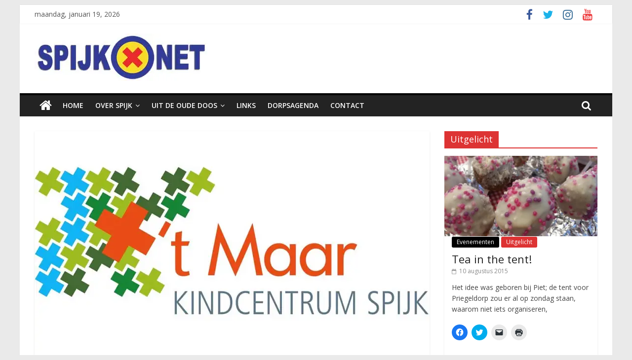

--- FILE ---
content_type: text/html; charset=UTF-8
request_url: https://www.spijk.net/2021/03/leerlingen-aanmelden-kindcentrum-t-maar/
body_size: 25644
content:
<!DOCTYPE html>
<html lang="nl-NL">
<head>
			<meta charset="UTF-8" />
		<meta name="viewport" content="width=device-width, initial-scale=1">
		<link rel="profile" href="https://gmpg.org/xfn/11" />
		<meta name='robots' content='index, follow, max-image-preview:large, max-snippet:-1, max-video-preview:-1' />

	<!-- This site is optimized with the Yoast SEO plugin v20.12 - https://yoast.com/wordpress/plugins/seo/ -->
	<title>Leerlingen aanmelden Kindcentrum &#039;t Maar - Digitaal Portaal van Spijk (gn)</title>
	<meta name="description" content="Leerlingen aanmelden kindcentrum &#039;t Maar. Hoewel het volgende schooljaar nog ver weg lijkt, willen we nu al graag het aantal leerlingen in" />
	<link rel="canonical" href="https://www.spijk.net/2021/03/leerlingen-aanmelden-kindcentrum-t-maar/" />
	<meta property="og:locale" content="nl_NL" />
	<meta property="og:type" content="article" />
	<meta property="og:title" content="Leerlingen aanmelden Kindcentrum &#039;t Maar - Digitaal Portaal van Spijk (gn)" />
	<meta property="og:description" content="Leerlingen aanmelden kindcentrum &#039;t Maar. Hoewel het volgende schooljaar nog ver weg lijkt, willen we nu al graag het aantal leerlingen in" />
	<meta property="og:url" content="https://www.spijk.net/2021/03/leerlingen-aanmelden-kindcentrum-t-maar/" />
	<meta property="og:site_name" content="Digitaal Portaal van Spijk (gn)" />
	<meta property="article:published_time" content="2021-03-04T16:55:27+00:00" />
	<meta property="article:modified_time" content="2024-01-23T11:03:20+00:00" />
	<meta property="og:image" content="https://www.spijk.net/wp-content/uploads/2021/03/Kindcentrum-t-Maar-Spijk-logo-1.jpg" />
	<meta property="og:image:width" content="950" />
	<meta property="og:image:height" content="634" />
	<meta property="og:image:type" content="image/jpeg" />
	<meta name="author" content="redactie" />
	<meta name="twitter:card" content="summary_large_image" />
	<meta name="twitter:creator" content="@SPIJK_NET" />
	<meta name="twitter:site" content="@SPIJK_NET" />
	<meta name="twitter:label1" content="Geschreven door" />
	<meta name="twitter:data1" content="redactie" />
	<meta name="twitter:label2" content="Geschatte leestijd" />
	<meta name="twitter:data2" content="1 minuut" />
	<script type="application/ld+json" class="yoast-schema-graph">{"@context":"https://schema.org","@graph":[{"@type":"Article","@id":"https://www.spijk.net/2021/03/leerlingen-aanmelden-kindcentrum-t-maar/#article","isPartOf":{"@id":"https://www.spijk.net/2021/03/leerlingen-aanmelden-kindcentrum-t-maar/"},"author":{"name":"redactie","@id":"https://www.spijk.net/#/schema/person/611caaa146408d199c7ebbe90e88f2d9"},"headline":"Leerlingen aanmelden Kindcentrum &#8216;t Maar","datePublished":"2021-03-04T16:55:27+00:00","dateModified":"2024-01-23T11:03:20+00:00","mainEntityOfPage":{"@id":"https://www.spijk.net/2021/03/leerlingen-aanmelden-kindcentrum-t-maar/"},"wordCount":193,"publisher":{"@id":"https://www.spijk.net/#/schema/person/8fb45344e10b4cebce9e8ea72dd44a82"},"image":{"@id":"https://www.spijk.net/2021/03/leerlingen-aanmelden-kindcentrum-t-maar/#primaryimage"},"thumbnailUrl":"https://i0.wp.com/www.spijk.net/wp-content/uploads/2021/03/Kindcentrum-t-Maar-Spijk-logo-1.jpg?fit=950%2C634&ssl=1","articleSection":["'t Maar","Scholen"],"inLanguage":"nl-NL"},{"@type":"WebPage","@id":"https://www.spijk.net/2021/03/leerlingen-aanmelden-kindcentrum-t-maar/","url":"https://www.spijk.net/2021/03/leerlingen-aanmelden-kindcentrum-t-maar/","name":"Leerlingen aanmelden Kindcentrum 't Maar - Digitaal Portaal van Spijk (gn)","isPartOf":{"@id":"https://www.spijk.net/#website"},"primaryImageOfPage":{"@id":"https://www.spijk.net/2021/03/leerlingen-aanmelden-kindcentrum-t-maar/#primaryimage"},"image":{"@id":"https://www.spijk.net/2021/03/leerlingen-aanmelden-kindcentrum-t-maar/#primaryimage"},"thumbnailUrl":"https://i0.wp.com/www.spijk.net/wp-content/uploads/2021/03/Kindcentrum-t-Maar-Spijk-logo-1.jpg?fit=950%2C634&ssl=1","datePublished":"2021-03-04T16:55:27+00:00","dateModified":"2024-01-23T11:03:20+00:00","description":"Leerlingen aanmelden kindcentrum 't Maar. Hoewel het volgende schooljaar nog ver weg lijkt, willen we nu al graag het aantal leerlingen in","breadcrumb":{"@id":"https://www.spijk.net/2021/03/leerlingen-aanmelden-kindcentrum-t-maar/#breadcrumb"},"inLanguage":"nl-NL","potentialAction":[{"@type":"ReadAction","target":["https://www.spijk.net/2021/03/leerlingen-aanmelden-kindcentrum-t-maar/"]}]},{"@type":"ImageObject","inLanguage":"nl-NL","@id":"https://www.spijk.net/2021/03/leerlingen-aanmelden-kindcentrum-t-maar/#primaryimage","url":"https://i0.wp.com/www.spijk.net/wp-content/uploads/2021/03/Kindcentrum-t-Maar-Spijk-logo-1.jpg?fit=950%2C634&ssl=1","contentUrl":"https://i0.wp.com/www.spijk.net/wp-content/uploads/2021/03/Kindcentrum-t-Maar-Spijk-logo-1.jpg?fit=950%2C634&ssl=1","width":950,"height":634,"caption":"kindcentrum 't Maar aanmelden leerlingen"},{"@type":"BreadcrumbList","@id":"https://www.spijk.net/2021/03/leerlingen-aanmelden-kindcentrum-t-maar/#breadcrumb","itemListElement":[{"@type":"ListItem","position":1,"name":"Home","item":"https://www.spijk.net/"},{"@type":"ListItem","position":2,"name":"Leerlingen aanmelden Kindcentrum &#8216;t Maar"}]},{"@type":"WebSite","@id":"https://www.spijk.net/#website","url":"https://www.spijk.net/","name":"Digitaal Portaal van Spijk (gn)","description":"","publisher":{"@id":"https://www.spijk.net/#/schema/person/8fb45344e10b4cebce9e8ea72dd44a82"},"potentialAction":[{"@type":"SearchAction","target":{"@type":"EntryPoint","urlTemplate":"https://www.spijk.net/?s={search_term_string}"},"query-input":"required name=search_term_string"}],"inLanguage":"nl-NL"},{"@type":["Person","Organization"],"@id":"https://www.spijk.net/#/schema/person/8fb45344e10b4cebce9e8ea72dd44a82","name":"jghaze","image":{"@type":"ImageObject","inLanguage":"nl-NL","@id":"https://www.spijk.net/#/schema/person/image/","url":"https://i0.wp.com/www.spijk.net/wp-content/uploads/2016/12/header_spijk_logo_blue_350.jpg?fit=350%2C96&ssl=1","contentUrl":"https://i0.wp.com/www.spijk.net/wp-content/uploads/2016/12/header_spijk_logo_blue_350.jpg?fit=350%2C96&ssl=1","width":350,"height":96,"caption":"jghaze"},"logo":{"@id":"https://www.spijk.net/#/schema/person/image/"}},{"@type":"Person","@id":"https://www.spijk.net/#/schema/person/611caaa146408d199c7ebbe90e88f2d9","name":"redactie","image":{"@type":"ImageObject","inLanguage":"nl-NL","@id":"https://www.spijk.net/#/schema/person/image/","url":"https://secure.gravatar.com/avatar/3b34a6d430de61f55e906aab04b86559?s=96&d=mm&r=g","contentUrl":"https://secure.gravatar.com/avatar/3b34a6d430de61f55e906aab04b86559?s=96&d=mm&r=g","caption":"redactie"},"sameAs":["https://www.spijk.net"]}]}</script>
	<!-- / Yoast SEO plugin. -->


<link rel='dns-prefetch' href='//secure.gravatar.com' />
<link rel='dns-prefetch' href='//stats.wp.com' />
<link rel='dns-prefetch' href='//fonts.googleapis.com' />
<link rel='dns-prefetch' href='//v0.wordpress.com' />
<link rel='dns-prefetch' href='//i0.wp.com' />
<link rel="alternate" type="application/rss+xml" title="Digitaal Portaal van Spijk (gn) &raquo; feed" href="https://www.spijk.net/feed/" />
<link rel="alternate" type="application/rss+xml" title="Digitaal Portaal van Spijk (gn) &raquo; reactiesfeed" href="https://www.spijk.net/comments/feed/" />
<link rel="alternate" type="text/calendar" title="Digitaal Portaal van Spijk (gn) &raquo; iCal Feed" href="https://www.spijk.net/events/?ical=1" />
<script type="text/javascript">
/* <![CDATA[ */
window._wpemojiSettings = {"baseUrl":"https:\/\/s.w.org\/images\/core\/emoji\/14.0.0\/72x72\/","ext":".png","svgUrl":"https:\/\/s.w.org\/images\/core\/emoji\/14.0.0\/svg\/","svgExt":".svg","source":{"concatemoji":"https:\/\/www.spijk.net\/wp-includes\/js\/wp-emoji-release.min.js?ver=6.4.7"}};
/*! This file is auto-generated */
!function(i,n){var o,s,e;function c(e){try{var t={supportTests:e,timestamp:(new Date).valueOf()};sessionStorage.setItem(o,JSON.stringify(t))}catch(e){}}function p(e,t,n){e.clearRect(0,0,e.canvas.width,e.canvas.height),e.fillText(t,0,0);var t=new Uint32Array(e.getImageData(0,0,e.canvas.width,e.canvas.height).data),r=(e.clearRect(0,0,e.canvas.width,e.canvas.height),e.fillText(n,0,0),new Uint32Array(e.getImageData(0,0,e.canvas.width,e.canvas.height).data));return t.every(function(e,t){return e===r[t]})}function u(e,t,n){switch(t){case"flag":return n(e,"\ud83c\udff3\ufe0f\u200d\u26a7\ufe0f","\ud83c\udff3\ufe0f\u200b\u26a7\ufe0f")?!1:!n(e,"\ud83c\uddfa\ud83c\uddf3","\ud83c\uddfa\u200b\ud83c\uddf3")&&!n(e,"\ud83c\udff4\udb40\udc67\udb40\udc62\udb40\udc65\udb40\udc6e\udb40\udc67\udb40\udc7f","\ud83c\udff4\u200b\udb40\udc67\u200b\udb40\udc62\u200b\udb40\udc65\u200b\udb40\udc6e\u200b\udb40\udc67\u200b\udb40\udc7f");case"emoji":return!n(e,"\ud83e\udef1\ud83c\udffb\u200d\ud83e\udef2\ud83c\udfff","\ud83e\udef1\ud83c\udffb\u200b\ud83e\udef2\ud83c\udfff")}return!1}function f(e,t,n){var r="undefined"!=typeof WorkerGlobalScope&&self instanceof WorkerGlobalScope?new OffscreenCanvas(300,150):i.createElement("canvas"),a=r.getContext("2d",{willReadFrequently:!0}),o=(a.textBaseline="top",a.font="600 32px Arial",{});return e.forEach(function(e){o[e]=t(a,e,n)}),o}function t(e){var t=i.createElement("script");t.src=e,t.defer=!0,i.head.appendChild(t)}"undefined"!=typeof Promise&&(o="wpEmojiSettingsSupports",s=["flag","emoji"],n.supports={everything:!0,everythingExceptFlag:!0},e=new Promise(function(e){i.addEventListener("DOMContentLoaded",e,{once:!0})}),new Promise(function(t){var n=function(){try{var e=JSON.parse(sessionStorage.getItem(o));if("object"==typeof e&&"number"==typeof e.timestamp&&(new Date).valueOf()<e.timestamp+604800&&"object"==typeof e.supportTests)return e.supportTests}catch(e){}return null}();if(!n){if("undefined"!=typeof Worker&&"undefined"!=typeof OffscreenCanvas&&"undefined"!=typeof URL&&URL.createObjectURL&&"undefined"!=typeof Blob)try{var e="postMessage("+f.toString()+"("+[JSON.stringify(s),u.toString(),p.toString()].join(",")+"));",r=new Blob([e],{type:"text/javascript"}),a=new Worker(URL.createObjectURL(r),{name:"wpTestEmojiSupports"});return void(a.onmessage=function(e){c(n=e.data),a.terminate(),t(n)})}catch(e){}c(n=f(s,u,p))}t(n)}).then(function(e){for(var t in e)n.supports[t]=e[t],n.supports.everything=n.supports.everything&&n.supports[t],"flag"!==t&&(n.supports.everythingExceptFlag=n.supports.everythingExceptFlag&&n.supports[t]);n.supports.everythingExceptFlag=n.supports.everythingExceptFlag&&!n.supports.flag,n.DOMReady=!1,n.readyCallback=function(){n.DOMReady=!0}}).then(function(){return e}).then(function(){var e;n.supports.everything||(n.readyCallback(),(e=n.source||{}).concatemoji?t(e.concatemoji):e.wpemoji&&e.twemoji&&(t(e.twemoji),t(e.wpemoji)))}))}((window,document),window._wpemojiSettings);
/* ]]> */
</script>
<link rel='stylesheet' id='cf7ic_style-css' href='https://www.spijk.net/wp-content/plugins/contact-form-7-image-captcha/css/cf7ic-style.css?ver=3.3.7' type='text/css' media='all' />
<style id='wp-emoji-styles-inline-css' type='text/css'>

	img.wp-smiley, img.emoji {
		display: inline !important;
		border: none !important;
		box-shadow: none !important;
		height: 1em !important;
		width: 1em !important;
		margin: 0 0.07em !important;
		vertical-align: -0.1em !important;
		background: none !important;
		padding: 0 !important;
	}
</style>
<link rel='stylesheet' id='wp-block-library-css' href='https://www.spijk.net/wp-includes/css/dist/block-library/style.min.css?ver=6.4.7' type='text/css' media='all' />
<style id='wp-block-library-inline-css' type='text/css'>
.has-text-align-justify{text-align:justify;}
</style>
<style id='wp-block-library-theme-inline-css' type='text/css'>
.wp-block-audio figcaption{color:#555;font-size:13px;text-align:center}.is-dark-theme .wp-block-audio figcaption{color:hsla(0,0%,100%,.65)}.wp-block-audio{margin:0 0 1em}.wp-block-code{border:1px solid #ccc;border-radius:4px;font-family:Menlo,Consolas,monaco,monospace;padding:.8em 1em}.wp-block-embed figcaption{color:#555;font-size:13px;text-align:center}.is-dark-theme .wp-block-embed figcaption{color:hsla(0,0%,100%,.65)}.wp-block-embed{margin:0 0 1em}.blocks-gallery-caption{color:#555;font-size:13px;text-align:center}.is-dark-theme .blocks-gallery-caption{color:hsla(0,0%,100%,.65)}.wp-block-image figcaption{color:#555;font-size:13px;text-align:center}.is-dark-theme .wp-block-image figcaption{color:hsla(0,0%,100%,.65)}.wp-block-image{margin:0 0 1em}.wp-block-pullquote{border-bottom:4px solid;border-top:4px solid;color:currentColor;margin-bottom:1.75em}.wp-block-pullquote cite,.wp-block-pullquote footer,.wp-block-pullquote__citation{color:currentColor;font-size:.8125em;font-style:normal;text-transform:uppercase}.wp-block-quote{border-left:.25em solid;margin:0 0 1.75em;padding-left:1em}.wp-block-quote cite,.wp-block-quote footer{color:currentColor;font-size:.8125em;font-style:normal;position:relative}.wp-block-quote.has-text-align-right{border-left:none;border-right:.25em solid;padding-left:0;padding-right:1em}.wp-block-quote.has-text-align-center{border:none;padding-left:0}.wp-block-quote.is-large,.wp-block-quote.is-style-large,.wp-block-quote.is-style-plain{border:none}.wp-block-search .wp-block-search__label{font-weight:700}.wp-block-search__button{border:1px solid #ccc;padding:.375em .625em}:where(.wp-block-group.has-background){padding:1.25em 2.375em}.wp-block-separator.has-css-opacity{opacity:.4}.wp-block-separator{border:none;border-bottom:2px solid;margin-left:auto;margin-right:auto}.wp-block-separator.has-alpha-channel-opacity{opacity:1}.wp-block-separator:not(.is-style-wide):not(.is-style-dots){width:100px}.wp-block-separator.has-background:not(.is-style-dots){border-bottom:none;height:1px}.wp-block-separator.has-background:not(.is-style-wide):not(.is-style-dots){height:2px}.wp-block-table{margin:0 0 1em}.wp-block-table td,.wp-block-table th{word-break:normal}.wp-block-table figcaption{color:#555;font-size:13px;text-align:center}.is-dark-theme .wp-block-table figcaption{color:hsla(0,0%,100%,.65)}.wp-block-video figcaption{color:#555;font-size:13px;text-align:center}.is-dark-theme .wp-block-video figcaption{color:hsla(0,0%,100%,.65)}.wp-block-video{margin:0 0 1em}.wp-block-template-part.has-background{margin-bottom:0;margin-top:0;padding:1.25em 2.375em}
</style>
<link rel='stylesheet' id='jetpack-videopress-video-block-view-css' href='https://www.spijk.net/wp-content/plugins/jetpack/jetpack_vendor/automattic/jetpack-videopress/build/block-editor/blocks/video/view.css?minify=false&#038;ver=34ae973733627b74a14e' type='text/css' media='all' />
<link rel='stylesheet' id='mediaelement-css' href='https://www.spijk.net/wp-includes/js/mediaelement/mediaelementplayer-legacy.min.css?ver=4.2.17' type='text/css' media='all' />
<link rel='stylesheet' id='wp-mediaelement-css' href='https://www.spijk.net/wp-includes/js/mediaelement/wp-mediaelement.min.css?ver=6.4.7' type='text/css' media='all' />
<style id='classic-theme-styles-inline-css' type='text/css'>
/*! This file is auto-generated */
.wp-block-button__link{color:#fff;background-color:#32373c;border-radius:9999px;box-shadow:none;text-decoration:none;padding:calc(.667em + 2px) calc(1.333em + 2px);font-size:1.125em}.wp-block-file__button{background:#32373c;color:#fff;text-decoration:none}
</style>
<style id='global-styles-inline-css' type='text/css'>
body{--wp--preset--color--black: #000000;--wp--preset--color--cyan-bluish-gray: #abb8c3;--wp--preset--color--white: #ffffff;--wp--preset--color--pale-pink: #f78da7;--wp--preset--color--vivid-red: #cf2e2e;--wp--preset--color--luminous-vivid-orange: #ff6900;--wp--preset--color--luminous-vivid-amber: #fcb900;--wp--preset--color--light-green-cyan: #7bdcb5;--wp--preset--color--vivid-green-cyan: #00d084;--wp--preset--color--pale-cyan-blue: #8ed1fc;--wp--preset--color--vivid-cyan-blue: #0693e3;--wp--preset--color--vivid-purple: #9b51e0;--wp--preset--gradient--vivid-cyan-blue-to-vivid-purple: linear-gradient(135deg,rgba(6,147,227,1) 0%,rgb(155,81,224) 100%);--wp--preset--gradient--light-green-cyan-to-vivid-green-cyan: linear-gradient(135deg,rgb(122,220,180) 0%,rgb(0,208,130) 100%);--wp--preset--gradient--luminous-vivid-amber-to-luminous-vivid-orange: linear-gradient(135deg,rgba(252,185,0,1) 0%,rgba(255,105,0,1) 100%);--wp--preset--gradient--luminous-vivid-orange-to-vivid-red: linear-gradient(135deg,rgba(255,105,0,1) 0%,rgb(207,46,46) 100%);--wp--preset--gradient--very-light-gray-to-cyan-bluish-gray: linear-gradient(135deg,rgb(238,238,238) 0%,rgb(169,184,195) 100%);--wp--preset--gradient--cool-to-warm-spectrum: linear-gradient(135deg,rgb(74,234,220) 0%,rgb(151,120,209) 20%,rgb(207,42,186) 40%,rgb(238,44,130) 60%,rgb(251,105,98) 80%,rgb(254,248,76) 100%);--wp--preset--gradient--blush-light-purple: linear-gradient(135deg,rgb(255,206,236) 0%,rgb(152,150,240) 100%);--wp--preset--gradient--blush-bordeaux: linear-gradient(135deg,rgb(254,205,165) 0%,rgb(254,45,45) 50%,rgb(107,0,62) 100%);--wp--preset--gradient--luminous-dusk: linear-gradient(135deg,rgb(255,203,112) 0%,rgb(199,81,192) 50%,rgb(65,88,208) 100%);--wp--preset--gradient--pale-ocean: linear-gradient(135deg,rgb(255,245,203) 0%,rgb(182,227,212) 50%,rgb(51,167,181) 100%);--wp--preset--gradient--electric-grass: linear-gradient(135deg,rgb(202,248,128) 0%,rgb(113,206,126) 100%);--wp--preset--gradient--midnight: linear-gradient(135deg,rgb(2,3,129) 0%,rgb(40,116,252) 100%);--wp--preset--font-size--small: 13px;--wp--preset--font-size--medium: 20px;--wp--preset--font-size--large: 36px;--wp--preset--font-size--x-large: 42px;--wp--preset--spacing--20: 0.44rem;--wp--preset--spacing--30: 0.67rem;--wp--preset--spacing--40: 1rem;--wp--preset--spacing--50: 1.5rem;--wp--preset--spacing--60: 2.25rem;--wp--preset--spacing--70: 3.38rem;--wp--preset--spacing--80: 5.06rem;--wp--preset--shadow--natural: 6px 6px 9px rgba(0, 0, 0, 0.2);--wp--preset--shadow--deep: 12px 12px 50px rgba(0, 0, 0, 0.4);--wp--preset--shadow--sharp: 6px 6px 0px rgba(0, 0, 0, 0.2);--wp--preset--shadow--outlined: 6px 6px 0px -3px rgba(255, 255, 255, 1), 6px 6px rgba(0, 0, 0, 1);--wp--preset--shadow--crisp: 6px 6px 0px rgba(0, 0, 0, 1);}:where(.is-layout-flex){gap: 0.5em;}:where(.is-layout-grid){gap: 0.5em;}body .is-layout-flow > .alignleft{float: left;margin-inline-start: 0;margin-inline-end: 2em;}body .is-layout-flow > .alignright{float: right;margin-inline-start: 2em;margin-inline-end: 0;}body .is-layout-flow > .aligncenter{margin-left: auto !important;margin-right: auto !important;}body .is-layout-constrained > .alignleft{float: left;margin-inline-start: 0;margin-inline-end: 2em;}body .is-layout-constrained > .alignright{float: right;margin-inline-start: 2em;margin-inline-end: 0;}body .is-layout-constrained > .aligncenter{margin-left: auto !important;margin-right: auto !important;}body .is-layout-constrained > :where(:not(.alignleft):not(.alignright):not(.alignfull)){max-width: var(--wp--style--global--content-size);margin-left: auto !important;margin-right: auto !important;}body .is-layout-constrained > .alignwide{max-width: var(--wp--style--global--wide-size);}body .is-layout-flex{display: flex;}body .is-layout-flex{flex-wrap: wrap;align-items: center;}body .is-layout-flex > *{margin: 0;}body .is-layout-grid{display: grid;}body .is-layout-grid > *{margin: 0;}:where(.wp-block-columns.is-layout-flex){gap: 2em;}:where(.wp-block-columns.is-layout-grid){gap: 2em;}:where(.wp-block-post-template.is-layout-flex){gap: 1.25em;}:where(.wp-block-post-template.is-layout-grid){gap: 1.25em;}.has-black-color{color: var(--wp--preset--color--black) !important;}.has-cyan-bluish-gray-color{color: var(--wp--preset--color--cyan-bluish-gray) !important;}.has-white-color{color: var(--wp--preset--color--white) !important;}.has-pale-pink-color{color: var(--wp--preset--color--pale-pink) !important;}.has-vivid-red-color{color: var(--wp--preset--color--vivid-red) !important;}.has-luminous-vivid-orange-color{color: var(--wp--preset--color--luminous-vivid-orange) !important;}.has-luminous-vivid-amber-color{color: var(--wp--preset--color--luminous-vivid-amber) !important;}.has-light-green-cyan-color{color: var(--wp--preset--color--light-green-cyan) !important;}.has-vivid-green-cyan-color{color: var(--wp--preset--color--vivid-green-cyan) !important;}.has-pale-cyan-blue-color{color: var(--wp--preset--color--pale-cyan-blue) !important;}.has-vivid-cyan-blue-color{color: var(--wp--preset--color--vivid-cyan-blue) !important;}.has-vivid-purple-color{color: var(--wp--preset--color--vivid-purple) !important;}.has-black-background-color{background-color: var(--wp--preset--color--black) !important;}.has-cyan-bluish-gray-background-color{background-color: var(--wp--preset--color--cyan-bluish-gray) !important;}.has-white-background-color{background-color: var(--wp--preset--color--white) !important;}.has-pale-pink-background-color{background-color: var(--wp--preset--color--pale-pink) !important;}.has-vivid-red-background-color{background-color: var(--wp--preset--color--vivid-red) !important;}.has-luminous-vivid-orange-background-color{background-color: var(--wp--preset--color--luminous-vivid-orange) !important;}.has-luminous-vivid-amber-background-color{background-color: var(--wp--preset--color--luminous-vivid-amber) !important;}.has-light-green-cyan-background-color{background-color: var(--wp--preset--color--light-green-cyan) !important;}.has-vivid-green-cyan-background-color{background-color: var(--wp--preset--color--vivid-green-cyan) !important;}.has-pale-cyan-blue-background-color{background-color: var(--wp--preset--color--pale-cyan-blue) !important;}.has-vivid-cyan-blue-background-color{background-color: var(--wp--preset--color--vivid-cyan-blue) !important;}.has-vivid-purple-background-color{background-color: var(--wp--preset--color--vivid-purple) !important;}.has-black-border-color{border-color: var(--wp--preset--color--black) !important;}.has-cyan-bluish-gray-border-color{border-color: var(--wp--preset--color--cyan-bluish-gray) !important;}.has-white-border-color{border-color: var(--wp--preset--color--white) !important;}.has-pale-pink-border-color{border-color: var(--wp--preset--color--pale-pink) !important;}.has-vivid-red-border-color{border-color: var(--wp--preset--color--vivid-red) !important;}.has-luminous-vivid-orange-border-color{border-color: var(--wp--preset--color--luminous-vivid-orange) !important;}.has-luminous-vivid-amber-border-color{border-color: var(--wp--preset--color--luminous-vivid-amber) !important;}.has-light-green-cyan-border-color{border-color: var(--wp--preset--color--light-green-cyan) !important;}.has-vivid-green-cyan-border-color{border-color: var(--wp--preset--color--vivid-green-cyan) !important;}.has-pale-cyan-blue-border-color{border-color: var(--wp--preset--color--pale-cyan-blue) !important;}.has-vivid-cyan-blue-border-color{border-color: var(--wp--preset--color--vivid-cyan-blue) !important;}.has-vivid-purple-border-color{border-color: var(--wp--preset--color--vivid-purple) !important;}.has-vivid-cyan-blue-to-vivid-purple-gradient-background{background: var(--wp--preset--gradient--vivid-cyan-blue-to-vivid-purple) !important;}.has-light-green-cyan-to-vivid-green-cyan-gradient-background{background: var(--wp--preset--gradient--light-green-cyan-to-vivid-green-cyan) !important;}.has-luminous-vivid-amber-to-luminous-vivid-orange-gradient-background{background: var(--wp--preset--gradient--luminous-vivid-amber-to-luminous-vivid-orange) !important;}.has-luminous-vivid-orange-to-vivid-red-gradient-background{background: var(--wp--preset--gradient--luminous-vivid-orange-to-vivid-red) !important;}.has-very-light-gray-to-cyan-bluish-gray-gradient-background{background: var(--wp--preset--gradient--very-light-gray-to-cyan-bluish-gray) !important;}.has-cool-to-warm-spectrum-gradient-background{background: var(--wp--preset--gradient--cool-to-warm-spectrum) !important;}.has-blush-light-purple-gradient-background{background: var(--wp--preset--gradient--blush-light-purple) !important;}.has-blush-bordeaux-gradient-background{background: var(--wp--preset--gradient--blush-bordeaux) !important;}.has-luminous-dusk-gradient-background{background: var(--wp--preset--gradient--luminous-dusk) !important;}.has-pale-ocean-gradient-background{background: var(--wp--preset--gradient--pale-ocean) !important;}.has-electric-grass-gradient-background{background: var(--wp--preset--gradient--electric-grass) !important;}.has-midnight-gradient-background{background: var(--wp--preset--gradient--midnight) !important;}.has-small-font-size{font-size: var(--wp--preset--font-size--small) !important;}.has-medium-font-size{font-size: var(--wp--preset--font-size--medium) !important;}.has-large-font-size{font-size: var(--wp--preset--font-size--large) !important;}.has-x-large-font-size{font-size: var(--wp--preset--font-size--x-large) !important;}
.wp-block-navigation a:where(:not(.wp-element-button)){color: inherit;}
:where(.wp-block-post-template.is-layout-flex){gap: 1.25em;}:where(.wp-block-post-template.is-layout-grid){gap: 1.25em;}
:where(.wp-block-columns.is-layout-flex){gap: 2em;}:where(.wp-block-columns.is-layout-grid){gap: 2em;}
.wp-block-pullquote{font-size: 1.5em;line-height: 1.6;}
</style>
<link rel='stylesheet' id='contact-form-7-css' href='https://www.spijk.net/wp-content/plugins/contact-form-7/includes/css/styles.css?ver=5.7.7' type='text/css' media='all' />
<link rel='stylesheet' id='wp-polls-css' href='https://www.spijk.net/wp-content/plugins/wp-polls/polls-css.css?ver=2.77.2' type='text/css' media='all' />
<style id='wp-polls-inline-css' type='text/css'>
.wp-polls .pollbar {
	margin: 1px;
	font-size: 8px;
	line-height: 10px;
	height: 10px;
	background: #13d55f;
	border: 1px solid #c8c8c8;
}

</style>
<link rel='stylesheet' id='colormag_style-css' href='https://www.spijk.net/wp-content/themes/colormag-pro/style.css?ver=3.2.3' type='text/css' media='all' />
<style id='colormag_style-inline-css' type='text/css'>
.colormag-button, blockquote, button, input[type=reset], input[type=button], input[type=submit], .home-icon.front_page_on, .main-navigation a:hover, .main-navigation ul li ul li a:hover, .main-navigation ul li ul li:hover>a, .main-navigation ul li.current-menu-ancestor>a, .main-navigation ul li.current-menu-item ul li a:hover, .main-navigation ul li.current-menu-item>a, .main-navigation ul li.current_page_ancestor>a, .main-navigation ul li.current_page_item>a, .main-navigation ul li:hover>a, .main-small-navigation li a:hover, .site-header .menu-toggle:hover, #masthead.colormag-header-classic .main-navigation ul ul.sub-menu li:hover > a, #masthead.colormag-header-classic .main-navigation ul ul.sub-menu li.current-menu-ancestor > a, #masthead.colormag-header-classic .main-navigation ul ul.sub-menu li.current-menu-item > a, #masthead.colormag-header-clean #site-navigation .menu-toggle:hover, #masthead.colormag-header-clean #site-navigation.main-small-navigation .menu-toggle, #masthead.colormag-header-classic #site-navigation.main-small-navigation .menu-toggle, #masthead .main-small-navigation li:hover > a, #masthead .main-small-navigation li.current-page-ancestor > a, #masthead .main-small-navigation li.current-menu-ancestor > a, #masthead .main-small-navigation li.current-page-item > a, #masthead .main-small-navigation li.current-menu-item > a, #masthead.colormag-header-classic #site-navigation .menu-toggle:hover, .main-navigation ul li.focus > a, #masthead.colormag-header-classic .main-navigation ul ul.sub-menu li.focus > a, .main-small-navigation .current-menu-item>a, .main-small-navigation .current_page_item>a, #masthead.colormag-header-clean .main-small-navigation li:hover > a, #masthead.colormag-header-clean .main-small-navigation li.current-page-ancestor > a, #masthead.colormag-header-clean .main-small-navigation li.current-menu-ancestor > a, #masthead.colormag-header-clean .main-small-navigation li.current-page-item > a, #masthead.colormag-header-clean .main-small-navigation li.current-menu-item > a, #main .breaking-news-latest, .fa.search-top:hover, .widget_featured_posts .article-content .above-entry-meta .cat-links a, .widget_call_to_action .btn--primary, .colormag-footer--classic .footer-widgets-area .widget-title span::before, .colormag-footer--classic-bordered .footer-widgets-area .widget-title span::before, .widget_featured_posts .widget-title span, .widget_featured_slider .slide-content .above-entry-meta .cat-links a, .widget_highlighted_posts .article-content .above-entry-meta .cat-links a, .category-slide-next, .category-slide-prev, .slide-next, .slide-prev, .tabbed-widget ul li, #content .wp-pagenavi .current,#content .wp-pagenavi a:hover, #secondary .widget-title span,#content .post .article-content .above-entry-meta .cat-links a, .page-header .page-title span, .entry-meta .post-format i, .format-link, .more-link, .infinite-scroll .tg-infinite-scroll, .no-more-post-text, .pagination span, .comments-area .comment-author-link span, .footer-widgets-area .widget-title span, .advertisement_above_footer .widget-title span, .sub-toggle, .error, #primary .widget-title span, .related-posts-wrapper.style-three .article-content .entry-title a:hover:before, .widget_slider_area .widget-title span, .widget_beside_slider .widget-title span, .top-full-width-sidebar .widget-title span, .wp-block-quote, .wp-block-quote.is-style-large, .wp-block-quote.has-text-align-right, .page-numbers .current{background-color:#000000;}a, #masthead .main-small-navigation li:hover > .sub-toggle i, #masthead .main-small-navigation li.current-page-ancestor > .sub-toggle i, #masthead .main-small-navigation li.current-menu-ancestor > .sub-toggle i, #masthead .main-small-navigation li.current-page-item > .sub-toggle i, #masthead .main-small-navigation li.current-menu-item > .sub-toggle i, #masthead.colormag-header-classic #site-navigation .fa.search-top:hover, #masthead.colormag-header-classic #site-navigation.main-small-navigation .random-post a:hover .fa-random, #masthead.colormag-header-classic #site-navigation.main-navigation .random-post a:hover .fa-random, #masthead.colormag-header-classic .breaking-news .newsticker a:hover, .dark-skin #masthead.colormag-header-classic #site-navigation.main-navigation .home-icon:hover .fa, #masthead.colormag-header-classic .main-navigation .home-icon a:hover .fa, .byline a:hover, .comments a:hover, .edit-link a:hover, .posted-on a:hover, .social-links:not(.search-random-icons-container .social-links) i.fa:hover, .tag-links a:hover, #masthead.colormag-header-clean .social-links li:hover i.fa, #masthead.colormag-header-classic .social-links li:hover i.fa, #masthead.colormag-header-clean .breaking-news .newsticker a:hover, .widget_featured_posts .article-content .entry-title a:hover, .widget_featured_slider .slide-content .below-entry-meta .byline a:hover, .widget_featured_slider .slide-content .below-entry-meta .comments a:hover, .widget_featured_slider .slide-content .below-entry-meta .posted-on a:hover, .widget_featured_slider .slide-content .entry-title a:hover, .widget_block_picture_news.widget_featured_posts .article-content .entry-title a:hover, .widget_highlighted_posts .article-content .below-entry-meta .byline a:hover, .widget_highlighted_posts .article-content .below-entry-meta .comments a:hover, .widget_highlighted_posts .article-content .below-entry-meta .posted-on a:hover, .widget_highlighted_posts .article-content .entry-title a:hover, i.fa-arrow-up, i.fa-arrow-down, #site-title a, #content .post .article-content .entry-title a:hover, .entry-meta .byline i, .entry-meta .cat-links i, .entry-meta a, .post .entry-title a:hover, .search .entry-title a:hover, .entry-meta .comments-link a:hover, .entry-meta .edit-link a:hover, .entry-meta .posted-on a:hover, .entry-meta .tag-links a:hover, .single #content .tags a:hover, .count, .next a:hover, .previous a:hover, .related-posts-main-title .fa, .single-related-posts .article-content .entry-title a:hover, .pagination a span:hover, #content .comments-area a.comment-edit-link:hover, #content .comments-area a.comment-permalink:hover, #content .comments-area article header cite a:hover, .comments-area .comment-author-link a:hover, .comment .comment-reply-link:hover, .nav-next a, .nav-previous a, #colophon .footer-menu ul li a:hover, .footer-widgets-area a:hover, a#scroll-up i, .main-small-navigation li.current-menu-item > .sub-toggle i, .num-404, .related-posts-wrapper-flyout .entry-title a:hover, .human-diff-time .human-diff-time-display:hover{color:#000000;}#site-navigation{border-top-color:#000000;}#masthead.colormag-header-classic .main-navigation ul ul.sub-menu li:hover, #masthead.colormag-header-classic .main-navigation ul ul.sub-menu li.current-menu-ancestor, #masthead.colormag-header-classic .main-navigation ul ul.sub-menu li.current-menu-item, #masthead.colormag-header-classic #site-navigation .menu-toggle:hover, #masthead.colormag-header-classic #site-navigation.main-small-navigation .menu-toggle, #masthead.colormag-header-classic .main-navigation ul > li:hover > a, #masthead.colormag-header-classic .main-navigation ul > li.current-menu-item > a, #masthead.colormag-header-classic .main-navigation ul > li.current-menu-ancestor > a, #masthead.colormag-header-classic .main-navigation ul li.focus > a, .pagination a span:hover{border-color:#000000;}.widget_featured_posts .widget-title, #secondary .widget-title, #tertiary .widget-title, .page-header .page-title, .footer-widgets-area .widget-title, .advertisement_above_footer .widget-title, #primary .widget-title, .widget_slider_area .widget-title, .widget_beside_slider .widget-title, .top-full-width-sidebar .widget-title{border-bottom-color:#000000;}
</style>
<link rel='stylesheet' id='colormag-fontawesome-css' href='https://www.spijk.net/wp-content/themes/colormag-pro/fontawesome/css/font-awesome.min.css?ver=3.2.3' type='text/css' media='all' />
<link rel='stylesheet' id='colormag_googlefonts-css' href='//fonts.googleapis.com/css?family=Open+Sans%3A600%2Cregular&#038;subset=latin&#038;1&#038;display=swap&#038;ver=3.2.3' type='text/css' media='all' />
<style id='akismet-widget-style-inline-css' type='text/css'>

			.a-stats {
				--akismet-color-mid-green: #357b49;
				--akismet-color-white: #fff;
				--akismet-color-light-grey: #f6f7f7;

				max-width: 350px;
				width: auto;
			}

			.a-stats * {
				all: unset;
				box-sizing: border-box;
			}

			.a-stats strong {
				font-weight: 600;
			}

			.a-stats a.a-stats__link,
			.a-stats a.a-stats__link:visited,
			.a-stats a.a-stats__link:active {
				background: var(--akismet-color-mid-green);
				border: none;
				box-shadow: none;
				border-radius: 8px;
				color: var(--akismet-color-white);
				cursor: pointer;
				display: block;
				font-family: -apple-system, BlinkMacSystemFont, 'Segoe UI', 'Roboto', 'Oxygen-Sans', 'Ubuntu', 'Cantarell', 'Helvetica Neue', sans-serif;
				font-weight: 500;
				padding: 12px;
				text-align: center;
				text-decoration: none;
				transition: all 0.2s ease;
			}

			/* Extra specificity to deal with TwentyTwentyOne focus style */
			.widget .a-stats a.a-stats__link:focus {
				background: var(--akismet-color-mid-green);
				color: var(--akismet-color-white);
				text-decoration: none;
			}

			.a-stats a.a-stats__link:hover {
				filter: brightness(110%);
				box-shadow: 0 4px 12px rgba(0, 0, 0, 0.06), 0 0 2px rgba(0, 0, 0, 0.16);
			}

			.a-stats .count {
				color: var(--akismet-color-white);
				display: block;
				font-size: 1.5em;
				line-height: 1.4;
				padding: 0 13px;
				white-space: nowrap;
			}
		
</style>
<style id='jetpack_facebook_likebox-inline-css' type='text/css'>
.widget_facebook_likebox {
	overflow: hidden;
}

</style>
<link rel='stylesheet' id='slb_core-css' href='https://www.spijk.net/wp-content/plugins/simple-lightbox/client/css/app.css?ver=2.9.4' type='text/css' media='all' />
<link rel='stylesheet' id='social-logos-css' href='https://www.spijk.net/wp-content/plugins/jetpack/_inc/social-logos/social-logos.min.css?ver=12.4.1' type='text/css' media='all' />
<link rel='stylesheet' id='jetpack_css-css' href='https://www.spijk.net/wp-content/plugins/jetpack/css/jetpack.css?ver=12.4.1' type='text/css' media='all' />
<script type="text/javascript" src="https://www.spijk.net/wp-includes/js/jquery/jquery.min.js?ver=3.7.1" id="jquery-core-js"></script>
<script type="text/javascript" src="https://www.spijk.net/wp-includes/js/jquery/jquery-migrate.min.js?ver=3.4.1" id="jquery-migrate-js"></script>
<!--[if lte IE 8]>
<script type="text/javascript" src="https://www.spijk.net/wp-content/themes/colormag-pro/js/html5shiv.min.js?ver=3.2.3" id="html5-js"></script>
<![endif]-->
<link rel="https://api.w.org/" href="https://www.spijk.net/wp-json/" /><link rel="alternate" type="application/json" href="https://www.spijk.net/wp-json/wp/v2/posts/37359" /><link rel="EditURI" type="application/rsd+xml" title="RSD" href="https://www.spijk.net/xmlrpc.php?rsd" />
<meta name="generator" content="WordPress 6.4.7" />
<link rel='shortlink' href='https://wp.me/p2SRs9-9Iz' />
<link rel="alternate" type="application/json+oembed" href="https://www.spijk.net/wp-json/oembed/1.0/embed?url=https%3A%2F%2Fwww.spijk.net%2F2021%2F03%2Fleerlingen-aanmelden-kindcentrum-t-maar%2F" />
<link rel="alternate" type="text/xml+oembed" href="https://www.spijk.net/wp-json/oembed/1.0/embed?url=https%3A%2F%2Fwww.spijk.net%2F2021%2F03%2Fleerlingen-aanmelden-kindcentrum-t-maar%2F&#038;format=xml" />
<meta name="tec-api-version" content="v1"><meta name="tec-api-origin" content="https://www.spijk.net"><link rel="alternate" href="https://www.spijk.net/wp-json/tribe/events/v1/" />	<style>img#wpstats{display:none}</style>
		<style type="text/css" id="wp-custom-css">#content .post .article-content .below-entry-meta .post-views {
  display: none;
}


#content .post .article-content .below-entry-meta .author {
  display: none;
}



#content .post .article-content .below-entry-meta .comments {
  display: none;
}

.related-posts .comments {
  display: none;
}

.single-post .comments {
  display: none;
}

.single-post .author {
  display: none;
}

.home .widget .comments{
  display: none;
}
.home .widget .author{
  display: none;
}



/*
	CSS gemigreerd vanuit Jetpack:
*/

/*
Welkom bij aangepaste CSS!

Om te zien hoe CSS in elkaar steekt, ga je naar http://wp.me/PEmnE-Bt
*/
th, td {
	border: medium none;
}

/*
	CSS gemigreerd vanuit Jetpack:
*/

/*
Welkom bij aangepaste CSS!

Om te zien hoe CSS in elkaar steekt, ga je naar http://wp.me/PEmnE-Bt
*/
th, td {
	border: medium none;
}</style></head>

<body data-rsssl=1 class="post-template-default single single-post postid-37359 single-format-standard wp-custom-logo wp-embed-responsive tribe-no-js  box-layout">

		<div id="page" class="hfeed site">
				<a class="skip-link screen-reader-text" href="#main">Spring naar inhoud</a>
				<header id="masthead" class="site-header clearfix ">
				<div id="header-text-nav-container" class="clearfix">
					<div class="news-bar">
				<div class="inner-wrap clearfix">
					<div class="tg-new-bar__one clearfix">
						
		<div class="date-in-header">
			maandag, januari 19, 2026		</div>

							</div>

					<div class="tg-new-bar__two clearfix">
						
		<div class="social-links clearfix">
			<ul>
				<li><a href="https://www.facebook.com/spijk.net" target="_blank"><i class="fa fa-facebook"></i></a></li><li><a href="https://x.com/SPIJK_NET" target="_blank"><i class="fa fa-twitter"></i></a></li><li><a href="http://www.instagram.com/spijknet" target="_blank"><i class="fa fa-instagram"></i></a></li><li><a href="https://www.youtube.com/@spijknet5037" target="_blank"><i class="fa fa-youtube"></i></a></li>			</ul>
		</div><!-- .social-links -->
							</div>
				</div>
			</div>

		
		<div class="inner-wrap">
			<div id="header-text-nav-wrap" class="clearfix">

				<div id="header-left-section">
											<div id="header-logo-image">
							<a href="https://www.spijk.net/" class="custom-logo-link" rel="home"><img width="350" height="96" src="https://i0.wp.com/www.spijk.net/wp-content/uploads/2016/12/header_spijk_logo_blue_350.jpg?fit=350%2C96&amp;ssl=1" class="custom-logo" alt="Digitaal Portaal van Spijk (gn)" decoding="async" srcset="" sizes="(max-width: 350px) 100vw, 350px" /></a>						</div><!-- #header-logo-image -->
						
					<div id="header-text" class="screen-reader-text">
													<h3 id="site-title">
								<a href="https://www.spijk.net/" title="Digitaal Portaal van Spijk (gn)" rel="home">Digitaal Portaal van Spijk (gn)</a>
							</h3>
						
											</div><!-- #header-text -->
				</div><!-- #header-left-section -->

				<div id="header-right-section">
									</div><!-- #header-right-section -->

			</div><!-- #header-text-nav-wrap -->
		</div><!-- .inner-wrap -->

		
			<nav id="site-navigation"
				 class="main-navigation clearfix">
				<div class="inner-wrap clearfix">
					
						<div class="home-icon">
							<a href="https://www.spijk.net/"
							   title="Digitaal Portaal van Spijk (gn)"
							>
								<i class="fa fa-home"></i>
							</a>
						</div>
					
											<div class="search-random-icons-container">
															<div class="top-search-wrap">
									<i class="fa fa-search search-top"></i>
									<div class="search-form-top">
										
<form action="https://www.spijk.net/" class="search-form searchform clearfix" method="get" role="search">

	<div class="search-wrap">
		<input type="search"
		       class="s field"
		       name="s"
		       value=""
		       placeholder="Zoeken"
		/>

		<button class="search-icon" type="submit"></button>
	</div>

</form><!-- .searchform -->
									</div>
								</div>
													</div>
					
					<p class="menu-toggle"></p>
					<div class="menu-primary-container"><ul id="menu-jan" class="menu"><li id="menu-item-784" class="menu-item menu-item-type-custom menu-item-object-custom menu-item-home menu-item-784"><a href="https://www.spijk.net/">Home</a></li>
<li id="menu-item-1635" class="menu-item menu-item-type-post_type menu-item-object-page menu-item-has-children menu-item-1635"><a href="https://www.spijk.net/spijk/">Over Spijk</a>
<ul class="sub-menu">
	<li id="menu-item-1639" class="menu-item menu-item-type-post_type menu-item-object-page menu-item-1639"><a href="https://www.spijk.net/spijk/over-spijk/">Ons dorp</a></li>
	<li id="menu-item-1654" class="menu-item menu-item-type-post_type menu-item-object-page menu-item-1654"><a href="https://www.spijk.net/spijk/wapen-en-vlag/">Wapen en vlag</a></li>
	<li id="menu-item-4487" class="menu-item menu-item-type-post_type menu-item-object-page menu-item-4487"><a href="https://www.spijk.net/spijk/andreaskerk/">Andreaskerk Spijk</a></li>
	<li id="menu-item-7150" class="menu-item menu-item-type-post_type menu-item-object-page menu-item-7150"><a href="https://www.spijk.net/spijk/pelmolen-ceres/">Ceres</a></li>
	<li id="menu-item-52485" class="menu-item menu-item-type-post_type menu-item-object-page menu-item-52485"><a href="https://www.spijk.net/spijk/beelden-spijk/">Beelden Spijk</a></li>
	<li id="menu-item-1653" class="menu-item menu-item-type-post_type menu-item-object-page menu-item-1653"><a href="https://www.spijk.net/spijk/spiekster-laid/">Spiekster laid</a></li>
</ul>
</li>
<li id="menu-item-22237" class="menu-item menu-item-type-post_type menu-item-object-page menu-item-has-children menu-item-22237"><a href="https://www.spijk.net/fotos-ansichten/">Uit de oude doos</a>
<ul class="sub-menu">
	<li id="menu-item-21284" class="menu-item menu-item-type-post_type menu-item-object-page menu-item-21284"><a href="https://www.spijk.net/oude-fotos/">Oude foto’s</a></li>
	<li id="menu-item-22240" class="menu-item menu-item-type-post_type menu-item-object-page menu-item-22240"><a href="https://www.spijk.net/oude-ansichten/">Oude ansichten</a></li>
	<li id="menu-item-24208" class="menu-item menu-item-type-post_type menu-item-object-page menu-item-24208"><a href="https://www.spijk.net/fotos-ansichten/spijk-schoolfotos-basisscholen/">Schoolfoto’s basischolen Spijk</a></li>
	<li id="menu-item-31638" class="menu-item menu-item-type-post_type menu-item-object-page menu-item-31638"><a href="https://www.spijk.net/stoetbomen-door-de-jaren-heen/">Stoetbomen door de jaren heen</a></li>
	<li id="menu-item-24349" class="menu-item menu-item-type-post_type menu-item-object-page menu-item-24349"><a href="https://www.spijk.net/videos/">Video’s</a></li>
</ul>
</li>
<li id="menu-item-21305" class="menu-item menu-item-type-post_type menu-item-object-page menu-item-21305"><a href="https://www.spijk.net/linx/">Links</a></li>
<li id="menu-item-40267" class="menu-item menu-item-type-custom menu-item-object-custom menu-item-40267"><a href="https://www.spijk.net/events/maand/">Dorpsagenda</a></li>
<li id="menu-item-9439" class="menu-item menu-item-type-post_type menu-item-object-page menu-item-9439"><a href="https://www.spijk.net/contact/">Contact</a></li>
</ul></div>
				</div>
			</nav>

				</div><!-- #header-text-nav-container -->
				</header><!-- #masthead -->
				<div id="main" class="clearfix">
				<div class="inner-wrap clearfix">
		
	
	<div id="primary">
		<div id="content" class="clearfix ">

			
<article id="post-37359" class="post-37359 post type-post status-publish format-standard has-post-thumbnail hentry category-t-maar category-scholen">
	
	
				<div class="featured-image">
				<img width="800" height="445" src="https://i0.wp.com/www.spijk.net/wp-content/uploads/2021/03/Kindcentrum-t-Maar-Spijk-logo-1.jpg?resize=800%2C445&amp;ssl=1" class="attachment-colormag-featured-image size-colormag-featured-image wp-post-image" alt="kindcentrum &#039;t Maar aanmelden leerlingen" decoding="async" fetchpriority="high" />			</div>

			
	<div class="article-content clearfix">

		<div class="above-entry-meta"><span class="cat-links"><a href="https://www.spijk.net/category/scholen/t-maar/"  rel="category tag">'t Maar</a>&nbsp;<a href="https://www.spijk.net/category/scholen/"  rel="category tag">Scholen</a>&nbsp;</span></div>
			<header class="entry-header">
				<h1 class="entry-title">
					Leerlingen aanmelden Kindcentrum &#8216;t Maar				</h1>
			</header>

			<div class="below-entry-meta ">
			<span class="posted-on"><a href="https://www.spijk.net/2021/03/leerlingen-aanmelden-kindcentrum-t-maar/" title="17:55" rel="bookmark"><i class="fa fa-calendar-o"></i> <time class="entry-date published" datetime="2021-03-04T17:55:27+01:00">4 maart 2021</time><time class="updated" datetime="2024-01-23T12:03:20+01:00">23 januari 2024</time></a></span>
			<span class="byline">
				<span class="author vcard">
					<i class="fa fa-user"></i>
					<a class="url fn n"
					   href="https://www.spijk.net/author/redactie/"
					   title="redactie"
					>
						redactie					</a>
				</span>
			</span>

			<span class="post-views"><i class="fa fa-eye"></i><span class="total-views">4275 Views</span></span>
			</div>
		<div class="entry-content clearfix">
			<p>Hoewel het volgende schooljaar nog ver weg lijkt, willen we nu al graag het aantal leerlingen in beeld krijgen dat volgend schooljaar in zal stromen. Om de groepsindeling voor volgend schooljaar goed te kunnen organiseren is dat erg belangrijk. Daarom willen we alle gezinnen vragen, waarvan het kind tussen 1 augustus 2021 en 1 augustus 2022 vier jaar wordt, hun kind nu al aan te melden. U kunt hiervoor een aanmeldingsformulier vragen bij Martha van Dijk. Voordat uw kind wordt ingeschreven, zal er een kort gesprek plaatsvinden om vast te stellen of er nog bijzonderheden zijn, waar we als school rekening mee dienen te houden. Ook voor nieuwe gezinnen, waarvan het oudste kind volgend schooljaar vier jaar wordt, geldt deze oproep. Mocht u zo&#8217;n gezin kennen in uw omgeving, dan vragen we u of u ze wilt attenderen dat de aanmelding voor volgend schooljaar al mogelijk is. Wij stellen het op prijs dat ook zij hun kind voor 1 juni as. aanmelden. Ze kunnen telefonisch of via mail contact met ons opnemen voor een kennismakingsgesprek.</p>
<p>E-mailadres: <span style="color: #000000;">directie.tmaar@noordkwartier.nl</span><br />
Telefoonnummer: 0596-592006<br />
Website: <span style="color: #3366ff;"><a style="color: #3366ff;" href="https://kindcentrumtmaar.nl/" target="_blank" rel="noopener noreferrer">www.kindcentrumtmaar.nl</a></span></p>
<p><strong>Martha van Dijk</strong><br />
<strong>Directeur Kindcentrum `t Maar</strong></p>
<div class="sharedaddy sd-sharing-enabled"><div class="robots-nocontent sd-block sd-social sd-social-icon sd-sharing"><div class="sd-content"><ul><li class="share-facebook"><a rel="nofollow noopener noreferrer" data-shared="sharing-facebook-37359" class="share-facebook sd-button share-icon no-text" href="https://www.spijk.net/2021/03/leerlingen-aanmelden-kindcentrum-t-maar/?share=facebook" target="_blank" title="Klik om te delen op Facebook" ><span></span><span class="sharing-screen-reader-text">Klik om te delen op Facebook (Wordt in een nieuw venster geopend)</span></a></li><li class="share-twitter"><a rel="nofollow noopener noreferrer" data-shared="sharing-twitter-37359" class="share-twitter sd-button share-icon no-text" href="https://www.spijk.net/2021/03/leerlingen-aanmelden-kindcentrum-t-maar/?share=twitter" target="_blank" title="Klik om te delen met Twitter" ><span></span><span class="sharing-screen-reader-text">Klik om te delen met Twitter (Wordt in een nieuw venster geopend)</span></a></li><li class="share-email"><a rel="nofollow noopener noreferrer" data-shared="" class="share-email sd-button share-icon no-text" href="mailto:?subject=%5BGedeeld%20bericht%5D%20Leerlingen%20aanmelden%20Kindcentrum%20%27t%20Maar&body=https%3A%2F%2Fwww.spijk.net%2F2021%2F03%2Fleerlingen-aanmelden-kindcentrum-t-maar%2F&share=email" target="_blank" title="Klik om dit te e-mailen naar een vriend" data-email-share-error-title="Heb je een e-mailadres ingesteld?" data-email-share-error-text="Mogelijk is er geen e-mailadres voor je browser ingesteld als je problemen ervaart met delen via e-mail. Het zou kunnen dat je een nieuw e-mailadres voor jezelf moet aanmaken." data-email-share-nonce="b17830ecef" data-email-share-track-url="https://www.spijk.net/2021/03/leerlingen-aanmelden-kindcentrum-t-maar/?share=email"><span></span><span class="sharing-screen-reader-text">Klik om dit te e-mailen naar een vriend (Wordt in een nieuw venster geopend)</span></a></li><li class="share-print"><a rel="nofollow noopener noreferrer" data-shared="" class="share-print sd-button share-icon no-text" href="https://www.spijk.net/2021/03/leerlingen-aanmelden-kindcentrum-t-maar/#print" target="_blank" title="Klik om af te drukken" ><span></span><span class="sharing-screen-reader-text">Klik om af te drukken (Wordt in een nieuw venster geopend)</span></a></li><li class="share-end"></li></ul></div></div></div>		</div>

			</div>

	</article>

			
			<ul class="default-wp-page clearfix">
				<li class="previous"><a href="https://www.spijk.net/2021/02/dispensers-met-hondenpoepzakjes-geplaatst/" rel="prev"><span class="meta-nav">&larr;</span> Dispensers met hondenpoepzakjes geplaatst</a></li>
				<li class="next"><a href="https://www.spijk.net/2021/03/dorpsbelangen-nieuws-februari-2021/" rel="next">Dorpsbelangen nieuws februari 2021 <span class="meta-nav">&rarr;</span></a></li>
			</ul>

			
	<div class="related-posts-wrapper style-one">

		<h4 class="related-posts-main-title">
			<i class="fa fa-thumbs-up"></i><span>Je zou ook interesse kunnen hebben in</span>
		</h4>

		<div class="related-posts clearfix ">

							<div class="single-related-posts">

											<div class="related-posts-thumbnail">
							<a href="https://www.spijk.net/2015/10/raar-maar-waar-2/" title="Raar maar waar !!!">
								<img width="240" height="160" src="https://i0.wp.com/www.spijk.net/wp-content/uploads/2015/10/kinderboekenweek.jpg?resize=240%2C160&amp;ssl=1" class="attachment-colormag-featured-post-medium size-colormag-featured-post-medium wp-post-image" alt="" decoding="async" loading="lazy" />							</a>
						</div>
					
					<div class="article-content">
						<h3 class="entry-title">
							<a href="https://www.spijk.net/2015/10/raar-maar-waar-2/" rel="bookmark" title="Raar maar waar !!!">
								Raar maar waar !!!							</a>
						</h3><!--/.post-title-->

						<div class="below-entry-meta ">
			<span class="posted-on"><a href="https://www.spijk.net/2015/10/raar-maar-waar-2/" title="20:26" rel="bookmark"><i class="fa fa-calendar-o"></i> <time class="entry-date published" datetime="2015-10-14T20:26:14+02:00">14 oktober 2015</time><time class="updated" datetime="2016-12-24T08:11:03+01:00">24 december 2016</time></a></span>
			<span class="byline">
				<span class="author vcard">
					<i class="fa fa-user"></i>
					<a class="url fn n"
					   href="https://www.spijk.net/author/redactie/"
					   title="redactie"
					>
						redactie					</a>
				</span>
			</span>

			
			</div>					</div>

				</div><!--/.related-->
							<div class="single-related-posts">

											<div class="related-posts-thumbnail">
							<a href="https://www.spijk.net/2020/01/oud-klasgenoten-gezocht-voor-reunie/" title="Oud klasgenoten gezocht voor reünie">
								<img width="390" height="205" src="https://i0.wp.com/www.spijk.net/wp-content/uploads/2020/01/lagere-school-1968-klas4_950.jpg?resize=390%2C205&amp;ssl=1" class="attachment-colormag-featured-post-medium size-colormag-featured-post-medium wp-post-image" alt="reunie" decoding="async" loading="lazy" srcset="https://i0.wp.com/www.spijk.net/wp-content/uploads/2020/01/lagere-school-1968-klas4_950.jpg?resize=390%2C205&amp;ssl=1 390w, https://i0.wp.com/www.spijk.net/wp-content/uploads/2020/01/lagere-school-1968-klas4_950.jpg?zoom=2&amp;resize=390%2C205&amp;ssl=1 780w" sizes="(max-width: 390px) 100vw, 390px" />							</a>
						</div>
					
					<div class="article-content">
						<h3 class="entry-title">
							<a href="https://www.spijk.net/2020/01/oud-klasgenoten-gezocht-voor-reunie/" rel="bookmark" title="Oud klasgenoten gezocht voor reünie">
								Oud klasgenoten gezocht voor reünie							</a>
						</h3><!--/.post-title-->

						<div class="below-entry-meta ">
			<span class="posted-on"><a href="https://www.spijk.net/2020/01/oud-klasgenoten-gezocht-voor-reunie/" title="08:53" rel="bookmark"><i class="fa fa-calendar-o"></i> <time class="entry-date published" datetime="2020-01-26T08:53:20+01:00">26 januari 2020</time><time class="updated" datetime="2020-05-10T20:09:30+02:00">10 mei 2020</time></a></span>
			<span class="byline">
				<span class="author vcard">
					<i class="fa fa-user"></i>
					<a class="url fn n"
					   href="https://www.spijk.net/author/redactie/"
					   title="redactie"
					>
						redactie					</a>
				</span>
			</span>

			
			</div>					</div>

				</div><!--/.related-->
							<div class="single-related-posts">

											<div class="related-posts-thumbnail">
							<a href="https://www.spijk.net/2016/08/stoetbomen-in-spijk/" title="Stoetbomen in Spijk uitgereikt">
								<img width="390" height="205" src="https://i0.wp.com/www.spijk.net/wp-content/uploads/2016/08/Groepsfoto-stoetbomen.jpg?resize=390%2C205&amp;ssl=1" class="attachment-colormag-featured-post-medium size-colormag-featured-post-medium wp-post-image" alt="" decoding="async" loading="lazy" srcset="https://i0.wp.com/www.spijk.net/wp-content/uploads/2016/08/Groepsfoto-stoetbomen.jpg?resize=390%2C205&amp;ssl=1 390w, https://i0.wp.com/www.spijk.net/wp-content/uploads/2016/08/Groepsfoto-stoetbomen.jpg?zoom=2&amp;resize=390%2C205&amp;ssl=1 780w" sizes="(max-width: 390px) 100vw, 390px" />							</a>
						</div>
					
					<div class="article-content">
						<h3 class="entry-title">
							<a href="https://www.spijk.net/2016/08/stoetbomen-in-spijk/" rel="bookmark" title="Stoetbomen in Spijk uitgereikt">
								Stoetbomen in Spijk uitgereikt							</a>
						</h3><!--/.post-title-->

						<div class="below-entry-meta ">
			<span class="posted-on"><a href="https://www.spijk.net/2016/08/stoetbomen-in-spijk/" title="22:17" rel="bookmark"><i class="fa fa-calendar-o"></i> <time class="entry-date published" datetime="2016-08-29T22:17:17+02:00">29 augustus 2016</time><time class="updated" datetime="2016-12-24T08:11:55+01:00">24 december 2016</time></a></span>
			<span class="byline">
				<span class="author vcard">
					<i class="fa fa-user"></i>
					<a class="url fn n"
					   href="https://www.spijk.net/author/redactie/"
					   title="redactie"
					>
						redactie					</a>
				</span>
			</span>

			
			</div>					</div>

				</div><!--/.related-->
			
		</div><!--/.post-related-->

	</div>

			</div><!-- #content -->
			</div><!-- #primary -->


<div id="secondary">
	
	<aside id="colormag_featured_posts_vertical_widget-4" class="widget widget_featured_posts widget_featured_posts_vertical widget_featured_meta clearfix">
		<h3 class="widget-title" style="border-bottom-color:#dd3333;"><span style="background-color:#dd3333;">Uitgelicht</span></h3><div class="first-post">
			<div class="single-article clearfix">
				<figure><a href="https://www.spijk.net/2015/08/tea-in-the-tent-2/" title="Tea in the tent!"><img width="390" height="205" src="https://i0.wp.com/www.spijk.net/wp-content/uploads/2015/08/High-tea6.jpg?resize=390%2C205&amp;ssl=1" class="attachment-colormag-featured-post-medium size-colormag-featured-post-medium wp-post-image" alt="Tea in the tent!" title="Tea in the tent!" decoding="async" loading="lazy" /></a></figure>
				<div class="article-content">
					<div class="above-entry-meta"><span class="cat-links"><a href="https://www.spijk.net/category/evenementen/"  rel="category tag">Evenementen</a>&nbsp;<a href="https://www.spijk.net/category/uitgelicht/" style="background:#dd3333" rel="category tag">Uitgelicht</a>&nbsp;</span></div><h3 class="entry-title">			<a href="https://www.spijk.net/2015/08/tea-in-the-tent-2/" title="Tea in the tent!">
			Tea in the tent!			</a>
		</h3><div class="below-entry-meta "><span class="posted-on"><a href="https://www.spijk.net/2015/08/tea-in-the-tent-2/" title="11:21" rel="bookmark"><i class="fa fa-calendar-o"></i> <time class="entry-date published" datetime="2015-08-10T11:21:05+02:00">10 augustus 2015</time><time class="updated" datetime="2025-10-23T23:43:14+02:00">23 oktober 2025</time></a></span>
		<span class="byline">
			<span class="author vcard">
				<i class="fa fa-user"></i>
				<a class="url fn n"
				   href="https://www.spijk.net/author/redactie/"
				   title="redactie"
				>
					redactie				</a>
			</span>
		</span>

		
		</div>
											<div class="entry-content">
							<p>Het idee was geboren bij Piet; de tent voor Priegeldorp zou er al op zondag staan, waarom niet iets organiseren,</p>
<div class="sharedaddy sd-sharing-enabled"><div class="robots-nocontent sd-block sd-social sd-social-icon sd-sharing"><div class="sd-content"><ul><li class="share-facebook"><a rel="nofollow noopener noreferrer" data-shared="sharing-facebook-19198" class="share-facebook sd-button share-icon no-text" href="https://www.spijk.net/2015/08/tea-in-the-tent-2/?share=facebook" target="_blank" title="Klik om te delen op Facebook" ><span></span><span class="sharing-screen-reader-text">Klik om te delen op Facebook (Wordt in een nieuw venster geopend)</span></a></li><li class="share-twitter"><a rel="nofollow noopener noreferrer" data-shared="sharing-twitter-19198" class="share-twitter sd-button share-icon no-text" href="https://www.spijk.net/2015/08/tea-in-the-tent-2/?share=twitter" target="_blank" title="Klik om te delen met Twitter" ><span></span><span class="sharing-screen-reader-text">Klik om te delen met Twitter (Wordt in een nieuw venster geopend)</span></a></li><li class="share-email"><a rel="nofollow noopener noreferrer" data-shared="" class="share-email sd-button share-icon no-text" href="mailto:?subject=%5BGedeeld%20bericht%5D%20Tea%20in%20the%20tent%21&body=https%3A%2F%2Fwww.spijk.net%2F2015%2F08%2Ftea-in-the-tent-2%2F&share=email" target="_blank" title="Klik om dit te e-mailen naar een vriend" data-email-share-error-title="Heb je een e-mailadres ingesteld?" data-email-share-error-text="Mogelijk is er geen e-mailadres voor je browser ingesteld als je problemen ervaart met delen via e-mail. Het zou kunnen dat je een nieuw e-mailadres voor jezelf moet aanmaken." data-email-share-nonce="8f66b8aa0d" data-email-share-track-url="https://www.spijk.net/2015/08/tea-in-the-tent-2/?share=email"><span></span><span class="sharing-screen-reader-text">Klik om dit te e-mailen naar een vriend (Wordt in een nieuw venster geopend)</span></a></li><li class="share-print"><a rel="nofollow noopener noreferrer" data-shared="" class="share-print sd-button share-icon no-text" href="https://www.spijk.net/2015/08/tea-in-the-tent-2/#print" target="_blank" title="Klik om af te drukken" ><span></span><span class="sharing-screen-reader-text">Klik om af te drukken (Wordt in een nieuw venster geopend)</span></a></li><li class="share-end"></li></ul></div></div></div>						</div>
									</div>
			</div>

			</div></aside><aside id="text-37" class="widget widget_text clearfix">			<div class="textwidget">
</div>
		</aside><div  class="tribe-compatibility-container" >
	<div
		 class="tribe-common tribe-events tribe-events-view tribe-events-view--widget-events-list tribe-events-widget" 		data-js="tribe-events-view"
		data-view-rest-url="https://www.spijk.net/wp-json/tribe/views/v2/html"
		data-view-manage-url="1"
							data-view-breakpoint-pointer="8f31cd78-444e-417f-94d7-3411b4008d40"
			>
		<div class="tribe-events-widget-events-list">

			<script type="application/ld+json">
[{"@context":"http://schema.org","@type":"Event","name":"Klaverjassen","description":"&lt;p&gt;https://www.spijk.net/2025/08/klaverjasavonden-h-c-de-karper-seizoen-2025-2026/&lt;/p&gt;\\n","url":"https://www.spijk.net/event/klaverjassen/","eventAttendanceMode":"https://schema.org/OfflineEventAttendanceMode","eventStatus":"https://schema.org/EventScheduled","startDate":"2026-01-23T19:30:00+01:00","endDate":"2026-01-23T23:00:00+01:00","performer":"Organization"},{"@context":"http://schema.org","@type":"Event","name":"Crea avond","description":"&lt;p&gt;https://www.spijk.net/2025/08/info-en-agenda-55-seizoen-2025-2026/&lt;/p&gt;\\n","url":"https://www.spijk.net/event/crea-avond-3/","eventAttendanceMode":"https://schema.org/OfflineEventAttendanceMode","eventStatus":"https://schema.org/EventScheduled","startDate":"2026-01-26T19:30:00+01:00","endDate":"2026-01-26T21:30:00+01:00","performer":"Organization"},{"@context":"http://schema.org","@type":"Event","name":"Koffie ochtend","description":"&lt;p&gt;https://www.spijk.net/2023/10/koffie-ochtenden-in-het-spiekhoes/&lt;/p&gt;\\n","url":"https://www.spijk.net/event/koffie-ochtend-2/","eventAttendanceMode":"https://schema.org/OfflineEventAttendanceMode","eventStatus":"https://schema.org/EventScheduled","startDate":"2026-01-29T10:00:00+01:00","endDate":"2026-01-29T11:30:00+01:00","performer":"Organization"},{"@context":"http://schema.org","@type":"Event","name":"Vrijdagmiddag borrel","description":"&lt;p&gt;https://www.spijk.net/2025/06/de-spiekster-vrijmibo-iedere-laatste-vrijdag-van-de-maand/&lt;/p&gt;\\n","url":"https://www.spijk.net/event/vrijdagmiddag-borrel/","eventAttendanceMode":"https://schema.org/OfflineEventAttendanceMode","eventStatus":"https://schema.org/EventScheduled","startDate":"2026-01-30T16:00:00+01:00","endDate":"2026-01-30T19:00:00+01:00","performer":"Organization"},{"@context":"http://schema.org","@type":"Event","name":"Spieksters aan toavel","description":"&lt;p&gt;https://www.spijk.net/2026/01/spieksters-aan-toavel-samen-eten-in-spiekhoes/&lt;/p&gt;\\n","url":"https://www.spijk.net/event/spieksters-aan-toavel/","eventAttendanceMode":"https://schema.org/OfflineEventAttendanceMode","eventStatus":"https://schema.org/EventScheduled","startDate":"2026-02-04T17:30:00+01:00","endDate":"2026-02-04T19:00:00+01:00","performer":"Organization"}]
</script>
			<script data-js="tribe-events-view-data" type="application/json">
	{"slug":"widget-events-list","prev_url":"","next_url":"https:\/\/www.spijk.net\/?post_type=tribe_events&eventDisplay=widget-events-list&paged=2","view_class":"Tribe\\Events\\Views\\V2\\Views\\Widgets\\Widget_List_View","view_slug":"widget-events-list","view_label":"View","view":null,"should_manage_url":true,"id":null,"alias-slugs":null,"title":"Leerlingen aanmelden Kindcentrum 't Maar - Digitaal Portaal van Spijk (gn)","limit":"5","no_upcoming_events":false,"featured_events_only":false,"jsonld_enable":true,"tribe_is_list_widget":false,"admin_fields":{"title":{"label":"Titel:","type":"text","classes":"","dependency":"","id":"widget-tribe-widget-events-list-3-title","name":"widget-tribe-widget-events-list[3][title]","options":[],"placeholder":"","value":null},"limit":{"label":"Tonen:","type":"number","default":5,"min":1,"max":10,"step":1,"classes":"","dependency":"","id":"widget-tribe-widget-events-list-3-limit","name":"widget-tribe-widget-events-list[3][limit]","options":[],"placeholder":"","value":null},"no_upcoming_events":{"label":"Verberg deze widget als er geen aankomende evenementen zijn.","type":"checkbox","classes":"","dependency":"","id":"widget-tribe-widget-events-list-3-no_upcoming_events","name":"widget-tribe-widget-events-list[3][no_upcoming_events]","options":[],"placeholder":"","value":null},"featured_events_only":{"label":"Beperk alleen tot uitgelichte evenementen","type":"checkbox","classes":"","dependency":"","id":"widget-tribe-widget-events-list-3-featured_events_only","name":"widget-tribe-widget-events-list[3][featured_events_only]","options":[],"placeholder":"","value":null},"jsonld_enable":{"label":"Genereer JSON-LD gegevens","type":"checkbox","classes":"","dependency":"","id":"widget-tribe-widget-events-list-3-jsonld_enable","name":"widget-tribe-widget-events-list[3][jsonld_enable]","options":[],"placeholder":"","value":null}},"events":[52162,52156,52467,52469,52667],"url":"https:\/\/www.spijk.net\/?post_type=tribe_events&eventDisplay=widget-events-list","url_event_date":false,"bar":{"keyword":"","date":""},"today":"2026-01-19 00:00:00","now":"2026-01-19 18:34:20","rest_url":"https:\/\/www.spijk.net\/wp-json\/tribe\/views\/v2\/html","rest_method":"POST","rest_nonce":"","today_url":"https:\/\/www.spijk.net\/?post_type=tribe_events&eventDisplay=widget-events-list&year=2021&monthnum=03&name=leerlingen-aanmelden-kindcentrum-t-maar","today_title":"Klik om de datum van vandaag te selecteren","today_label":"Vandaag","prev_label":"","next_label":"","date_formats":{"compact":"n\/j\/Y","month_and_year_compact":"n\/j\/Y","month_and_year":"F Y","time_range_separator":" - ","date_time_separator":" @ "},"messages":[],"start_of_week":"1","header_title":"","header_title_element":"h1","content_title":"","breadcrumbs":[],"before_events":"","after_events":"\n<!--\nDeze kalender wordt mede door The Events Calender mogelijk gemaakt.\nhttp:\/\/evnt.is\/18wn\n-->\n","display_events_bar":false,"disable_event_search":false,"live_refresh":true,"ical":{"display_link":true,"link":{"url":"https:\/\/www.spijk.net\/?post_type=tribe_events&#038;eventDisplay=widget-events-list&#038;ical=1","text":"Export Evenementen","title":"Gebruik dit om de kalender te kunnen delen met Google Calendar, Apple iCal en andere compatibele apps"}},"container_classes":["tribe-common","tribe-events","tribe-events-view","tribe-events-view--widget-events-list","tribe-events-widget"],"container_data":[],"is_past":false,"breakpoints":{"xsmall":500,"medium":768,"full":960},"breakpoint_pointer":"8f31cd78-444e-417f-94d7-3411b4008d40","is_initial_load":true,"public_views":{"list":{"view_class":"Tribe\\Events\\Views\\V2\\Views\\List_View","view_url":"https:\/\/www.spijk.net\/events\/lijst\/","view_label":"Lijst"},"month":{"view_class":"Tribe\\Events\\Views\\V2\\Views\\Month_View","view_url":"https:\/\/www.spijk.net\/events\/maand\/","view_label":"Maand"},"day":{"view_class":"Tribe\\Events\\Views\\V2\\Views\\Day_View","view_url":"https:\/\/www.spijk.net\/events\/vandaag\/","view_label":"Dag"}},"show_latest_past":false,"compatibility_classes":["tribe-compatibility-container"],"view_more_text":"Bekijk kalender","view_more_title":"Bekijk meer evenementen.","view_more_link":"https:\/\/www.spijk.net\/events\/","widget_title":"Dorpsagenda","hide_if_no_upcoming_events":false,"display":[],"subscribe_links":{"gcal":{"block_slug":"hasGoogleCalendar","label":"Google Calendar","single_label":"Toevoegen aan Google Calendar","visible":true},"ical":{"block_slug":"hasiCal","label":"iCalendar","single_label":"Toevoegen aan iCalendar","visible":true},"outlook-365":{"block_slug":"hasOutlook365","label":"Outlook 365","single_label":"Outlook 365","visible":true},"outlook-live":{"block_slug":"hasOutlookLive","label":"Outlook Live","single_label":"Outlook Live","visible":true}},"_context":{"slug":"widget-events-list"}}</script>

							<header class="tribe-events-widget-events-list__header">
					<h2 class="tribe-events-widget-events-list__header-title tribe-common-h6 tribe-common-h--alt">
						Dorpsagenda					</h2>
				</header>
			
			
				<div class="tribe-events-widget-events-list__events">
											<div  class="tribe-common-g-row tribe-events-widget-events-list__event-row" >

	<div class="tribe-events-widget-events-list__event-date-tag tribe-common-g-col">
	<time class="tribe-events-widget-events-list__event-date-tag-datetime" datetime="2026-01-23">
		<span class="tribe-events-widget-events-list__event-date-tag-month">
			jan		</span>
		<span class="tribe-events-widget-events-list__event-date-tag-daynum tribe-common-h2 tribe-common-h4--min-medium">
			23		</span>
	</time>
</div>

	<div class="tribe-events-widget-events-list__event-wrapper tribe-common-g-col">
		<article  class="tribe-events-widget-events-list__event post-52162 tribe_events type-tribe_events status-publish hentry" >
			<div class="tribe-events-widget-events-list__event-details">

				<header class="tribe-events-widget-events-list__event-header">
					<div class="tribe-events-widget-events-list__event-datetime-wrapper tribe-common-b2 tribe-common-b3--min-medium">
		<time class="tribe-events-widget-events-list__event-datetime" datetime="2026-01-23">
		<span class="tribe-event-date-start">19:30</span> - <span class="tribe-event-time">23:00</span>	</time>
	</div>
					<h3 class="tribe-events-widget-events-list__event-title tribe-common-h7">
	<a
		href="https://www.spijk.net/event/klaverjassen/"
		title="Klaverjassen"
		rel="bookmark"
		class="tribe-events-widget-events-list__event-title-link tribe-common-anchor-thin"
	>
		Klaverjassen	</a>
</h3>
				</header>

				
			</div>
		</article>
	</div>

</div>
											<div  class="tribe-common-g-row tribe-events-widget-events-list__event-row" >

	<div class="tribe-events-widget-events-list__event-date-tag tribe-common-g-col">
	<time class="tribe-events-widget-events-list__event-date-tag-datetime" datetime="2026-01-26">
		<span class="tribe-events-widget-events-list__event-date-tag-month">
			jan		</span>
		<span class="tribe-events-widget-events-list__event-date-tag-daynum tribe-common-h2 tribe-common-h4--min-medium">
			26		</span>
	</time>
</div>

	<div class="tribe-events-widget-events-list__event-wrapper tribe-common-g-col">
		<article  class="tribe-events-widget-events-list__event post-52156 tribe_events type-tribe_events status-publish hentry" >
			<div class="tribe-events-widget-events-list__event-details">

				<header class="tribe-events-widget-events-list__event-header">
					<div class="tribe-events-widget-events-list__event-datetime-wrapper tribe-common-b2 tribe-common-b3--min-medium">
		<time class="tribe-events-widget-events-list__event-datetime" datetime="2026-01-26">
		<span class="tribe-event-date-start">19:30</span> - <span class="tribe-event-time">21:30</span>	</time>
	</div>
					<h3 class="tribe-events-widget-events-list__event-title tribe-common-h7">
	<a
		href="https://www.spijk.net/event/crea-avond-3/"
		title="Crea avond"
		rel="bookmark"
		class="tribe-events-widget-events-list__event-title-link tribe-common-anchor-thin"
	>
		Crea avond	</a>
</h3>
				</header>

				
			</div>
		</article>
	</div>

</div>
											<div  class="tribe-common-g-row tribe-events-widget-events-list__event-row" >

	<div class="tribe-events-widget-events-list__event-date-tag tribe-common-g-col">
	<time class="tribe-events-widget-events-list__event-date-tag-datetime" datetime="2026-01-29">
		<span class="tribe-events-widget-events-list__event-date-tag-month">
			jan		</span>
		<span class="tribe-events-widget-events-list__event-date-tag-daynum tribe-common-h2 tribe-common-h4--min-medium">
			29		</span>
	</time>
</div>

	<div class="tribe-events-widget-events-list__event-wrapper tribe-common-g-col">
		<article  class="tribe-events-widget-events-list__event post-52467 tribe_events type-tribe_events status-publish hentry" >
			<div class="tribe-events-widget-events-list__event-details">

				<header class="tribe-events-widget-events-list__event-header">
					<div class="tribe-events-widget-events-list__event-datetime-wrapper tribe-common-b2 tribe-common-b3--min-medium">
		<time class="tribe-events-widget-events-list__event-datetime" datetime="2026-01-29">
		<span class="tribe-event-date-start">10:00</span> - <span class="tribe-event-time">11:30</span>	</time>
	</div>
					<h3 class="tribe-events-widget-events-list__event-title tribe-common-h7">
	<a
		href="https://www.spijk.net/event/koffie-ochtend-2/"
		title="Koffie ochtend"
		rel="bookmark"
		class="tribe-events-widget-events-list__event-title-link tribe-common-anchor-thin"
	>
		Koffie ochtend	</a>
</h3>
				</header>

				
			</div>
		</article>
	</div>

</div>
											<div  class="tribe-common-g-row tribe-events-widget-events-list__event-row" >

	<div class="tribe-events-widget-events-list__event-date-tag tribe-common-g-col">
	<time class="tribe-events-widget-events-list__event-date-tag-datetime" datetime="2026-01-30">
		<span class="tribe-events-widget-events-list__event-date-tag-month">
			jan		</span>
		<span class="tribe-events-widget-events-list__event-date-tag-daynum tribe-common-h2 tribe-common-h4--min-medium">
			30		</span>
	</time>
</div>

	<div class="tribe-events-widget-events-list__event-wrapper tribe-common-g-col">
		<article  class="tribe-events-widget-events-list__event post-52469 tribe_events type-tribe_events status-publish hentry" >
			<div class="tribe-events-widget-events-list__event-details">

				<header class="tribe-events-widget-events-list__event-header">
					<div class="tribe-events-widget-events-list__event-datetime-wrapper tribe-common-b2 tribe-common-b3--min-medium">
		<time class="tribe-events-widget-events-list__event-datetime" datetime="2026-01-30">
		<span class="tribe-event-date-start">16:00</span> - <span class="tribe-event-time">19:00</span>	</time>
	</div>
					<h3 class="tribe-events-widget-events-list__event-title tribe-common-h7">
	<a
		href="https://www.spijk.net/event/vrijdagmiddag-borrel/"
		title="Vrijdagmiddag borrel"
		rel="bookmark"
		class="tribe-events-widget-events-list__event-title-link tribe-common-anchor-thin"
	>
		Vrijdagmiddag borrel	</a>
</h3>
				</header>

				
			</div>
		</article>
	</div>

</div>
											<div  class="tribe-common-g-row tribe-events-widget-events-list__event-row" >

	<div class="tribe-events-widget-events-list__event-date-tag tribe-common-g-col">
	<time class="tribe-events-widget-events-list__event-date-tag-datetime" datetime="2026-02-04">
		<span class="tribe-events-widget-events-list__event-date-tag-month">
			feb		</span>
		<span class="tribe-events-widget-events-list__event-date-tag-daynum tribe-common-h2 tribe-common-h4--min-medium">
			4		</span>
	</time>
</div>

	<div class="tribe-events-widget-events-list__event-wrapper tribe-common-g-col">
		<article  class="tribe-events-widget-events-list__event post-52667 tribe_events type-tribe_events status-publish hentry" >
			<div class="tribe-events-widget-events-list__event-details">

				<header class="tribe-events-widget-events-list__event-header">
					<div class="tribe-events-widget-events-list__event-datetime-wrapper tribe-common-b2 tribe-common-b3--min-medium">
		<time class="tribe-events-widget-events-list__event-datetime" datetime="2026-02-04">
		<span class="tribe-event-date-start">17:30</span> - <span class="tribe-event-time">19:00</span>	</time>
	</div>
					<h3 class="tribe-events-widget-events-list__event-title tribe-common-h7">
	<a
		href="https://www.spijk.net/event/spieksters-aan-toavel/"
		title="Spieksters aan toavel"
		rel="bookmark"
		class="tribe-events-widget-events-list__event-title-link tribe-common-anchor-thin"
	>
		Spieksters aan toavel	</a>
</h3>
				</header>

				
			</div>
		</article>
	</div>

</div>
									</div>

				<div class="tribe-events-widget-events-list__view-more tribe-common-b1 tribe-common-b2--min-medium">
	<a
		href="https://www.spijk.net/events/"
		class="tribe-events-widget-events-list__view-more-link tribe-common-anchor-thin"
		title="Bekijk meer evenementen."
	>
		Bekijk kalender	</a>
</div>

					</div>
	</div>
</div>
<script class="tribe-events-breakpoints">
	( function () {
		var completed = false;

		function initBreakpoints() {
			if ( completed ) {
				// This was fired already and completed no need to attach to the event listener.
				document.removeEventListener( 'DOMContentLoaded', initBreakpoints );
				return;
			}

			if ( 'undefined' === typeof window.tribe ) {
				return;
			}

			if ( 'undefined' === typeof window.tribe.events ) {
				return;
			}

			if ( 'undefined' === typeof window.tribe.events.views ) {
				return;
			}

			if ( 'undefined' === typeof window.tribe.events.views.breakpoints ) {
				return;
			}

			if ( 'function' !== typeof (window.tribe.events.views.breakpoints.setup) ) {
				return;
			}

			var container = document.querySelectorAll( '[data-view-breakpoint-pointer="8f31cd78-444e-417f-94d7-3411b4008d40"]' );
			if ( ! container ) {
				return;
			}

			window.tribe.events.views.breakpoints.setup( container );
			completed = true;
			// This was fired already and completed no need to attach to the event listener.
			document.removeEventListener( 'DOMContentLoaded', initBreakpoints );
		}

		// Try to init the breakpoints right away.
		initBreakpoints();
		document.addEventListener( 'DOMContentLoaded', initBreakpoints );
	})();
</script>
<script data-js='tribe-events-view-nonce-data' type='application/json'>{"_tec_view_rest_nonce_primary":"9ad2a0bc8e","_tec_view_rest_nonce_secondary":""}</script><aside id="text-10" class="widget widget_text clearfix">			<div class="textwidget"><IFRAME SRC="https://gadgets.buienradar.nl/gadget/radarfivedays" NORESIZE SCROLLING=NO HSPACE=0 VSPACE=0 FRAMEBORDER=0 MARGINHEIGHT=0 MARGINWIDTH=0 WIDTH=325 HEIGHT=345></IFRAME>
<br>




</div>
		</aside>
	</div>
		</div><!-- .inner-wrap -->
				</div><!-- #main -->
				<footer id="colophon" class="clearfix  ">
		
<div class="footer-widgets-wrapper">
	<div class="inner-wrap">
		<div class="footer-widgets-area clearfix">
			<div class="tg-upper-footer-widgets clearfix">
				<div class="footer_upper_widget_area tg-one-third">
									</div>
				<div class="footer_upper_widget_area tg-one-third">
									</div>
				<div class="footer_upper_widget_area tg-one-third tg-one-third-last">
									</div>
			</div>

			<div class="tg-footer-main-widget">
				<div class="tg-first-footer-widget">
					<aside id="text-51" class="widget widget_text clearfix"><h3 class="widget-title"><span>Over ons</span></h3>			<div class="textwidget"><p>Spijk.net is sinds 2004 het nieuwsmedium van Spijk. De website en facebookpagina worden onderhouden door vrijwilligers. Spijk.net is onafhankelijk en is voor en door Spijk. U kunt ons ook volgen via <a href="https://www.facebook.com/spijk.net" rel="noopener" target="_blank">Facebook (SPIJK NET)</a>. Like onze pagina en blijf op de hoogte van ons nieuws.</p>
</div>
		</aside><aside id="text-52" class="widget widget_text clearfix"><h3 class="widget-title"><span>Contact</span></h3>			<div class="textwidget"><p>Heeft u een onderwerp voor de agenda of wilt u een bericht met ons delen maak dan gebruik van ons <a href="https://www.spijk.net/contact/">contactformulier</a>. </p>
</div>
		</aside><aside id="facebook-likebox-2" class="widget widget_facebook_likebox clearfix"><h3 class="widget-title"><span><a href="https://www.facebook.com/1727265620887607">Volg ons op Facebook</a></span></h3>		<div id="fb-root"></div>
		<div class="fb-page" data-href="https://www.facebook.com/1727265620887607" data-width="180"  data-height="130" data-hide-cover="true" data-show-facepile="false" data-tabs="false" data-hide-cta="false" data-small-header="false">
		<div class="fb-xfbml-parse-ignore"><blockquote cite="https://www.facebook.com/1727265620887607"><a href="https://www.facebook.com/1727265620887607">Volg ons op Facebook</a></blockquote></div>
		</div>
		</aside>				</div>
			</div>

			<div class="tg-footer-other-widgets">
				<div class="tg-second-footer-widget">
					<aside id="text-14" class="widget widget_text clearfix"><h3 class="widget-title"><span>Links</span></h3>			<div class="textwidget"><strong>Scholen & bibliotheek</strong><br>
<a href="https://kindcentrumtmaar.nl/" target="_blank" rel="noopener">  Kindcentrum 't Maar </a><br>
<a href="https://www.kids2b.nl/locaties/kids2b-t-hummelhoes-spijk" target="_blank" rel="noopener">Kids2b 't Hummelhoes</a><br>
<a href="https://www.biblionetgroningen.nl/bibliotheken/bibliotheek.199321.html/bibliotheek-spijk/" target="_blank" rel="noopener">  Bibliotheek  </a><br>
<br>
<strong>Sport</strong><br>
<a href="https://vvpoolster.nl/" target="_blank" rel="noopener">  VV Poolster</a><br>
<a href="https://www.spijk.net/beweegtuin-spijk/">  Beweegtuin Spijk </a><br>
<br>
<strong>Verenigingen</strong><br>
<a href="https://www.spijk.net/dorpsbelangen-spijk/">  Stichting Dorpsbelangen Spijk  </a><br>
<a href="https://www.muziekverenigingcbs.nl/" target="_blank" rel="noopener">  Muziek verenging CBS  </a><br>

<a href="https://www.spijk.net/?page_id=20513">  Speeltuinvereniging</a><br>
<a href="https://www.spijk.net/oranjevereniging-spijk/" target="_blank" rel="noopener">  Oranjevereniging </a><br>
<br>
<strong>Diversen</strong><br>
<a href="http://www.pgspijklosdorp.nl/" target="_blank" rel="noopener">  PKN Spijk-Losdorp  </a><br>

<a href="https://www.spijk.net/MFC/">  Dorpshuis Spiekhoes</a><br>

<Br>
<a href="https://www.spijk.net/linx/
"> Meer Links  >>></a><br>




</div>
		</aside>				</div>
				<div class="tg-third-footer-widget">
					<aside id="top-posts-2" class="widget widget_top-posts clearfix"><h3 class="widget-title"><span>Meest gelezen</span></h3><ul class='widgets-list-layout no-grav'>
<li><a href="https://www.spijk.net/2026/01/valentijns-bingo-vv-poolster/" title="Valentijns Bingo vv Poolster" class="bump-view" data-bump-view="tp"><img loading="lazy" width="40" height="40" src="https://i0.wp.com/www.spijk.net/wp-content/uploads/2026/01/Valentijns-Bingo-poolster.jpg?fit=950%2C634&#038;ssl=1%3Fv%3D1768143363&#038;resize=40%2C40" srcset="https://i0.wp.com/www.spijk.net/wp-content/uploads/2026/01/Valentijns-Bingo-poolster.jpg?fit=950%2C634&amp;ssl=1%3Fv%3D1768143363&amp;resize=40%2C40 1x, https://i0.wp.com/www.spijk.net/wp-content/uploads/2026/01/Valentijns-Bingo-poolster.jpg?fit=950%2C634&amp;ssl=1%3Fv%3D1768143363&amp;resize=80%2C80 2x, https://i0.wp.com/www.spijk.net/wp-content/uploads/2026/01/Valentijns-Bingo-poolster.jpg?fit=950%2C634&amp;ssl=1%3Fv%3D1768143363&amp;resize=120%2C120 3x, https://i0.wp.com/www.spijk.net/wp-content/uploads/2026/01/Valentijns-Bingo-poolster.jpg?fit=950%2C634&amp;ssl=1%3Fv%3D1768143363&amp;resize=160%2C160 4x" alt="Valentijns Bingo vv Poolster" data-pin-nopin="true" class="widgets-list-layout-blavatar" /></a><div class="widgets-list-layout-links">
								<a href="https://www.spijk.net/2026/01/valentijns-bingo-vv-poolster/" title="Valentijns Bingo vv Poolster" class="bump-view" data-bump-view="tp">Valentijns Bingo vv Poolster</a>
							</div>
							</li><li><a href="https://www.spijk.net/2026/01/inbreng-van-goederen-voor-oekraine/" title="Inbreng van goederen voor Oekraïne" class="bump-view" data-bump-view="tp"><img loading="lazy" width="40" height="40" src="https://i0.wp.com/www.spijk.net/wp-content/uploads/2022/03/vlag-oekraine.jpg?fit=950%2C634&#038;ssl=1&#038;resize=40%2C40" srcset="https://i0.wp.com/www.spijk.net/wp-content/uploads/2022/03/vlag-oekraine.jpg?fit=950%2C634&amp;ssl=1&amp;resize=40%2C40 1x, https://i0.wp.com/www.spijk.net/wp-content/uploads/2022/03/vlag-oekraine.jpg?fit=950%2C634&amp;ssl=1&amp;resize=80%2C80 2x, https://i0.wp.com/www.spijk.net/wp-content/uploads/2022/03/vlag-oekraine.jpg?fit=950%2C634&amp;ssl=1&amp;resize=120%2C120 3x, https://i0.wp.com/www.spijk.net/wp-content/uploads/2022/03/vlag-oekraine.jpg?fit=950%2C634&amp;ssl=1&amp;resize=160%2C160 4x" alt="Inbreng van goederen voor Oekraïne" data-pin-nopin="true" class="widgets-list-layout-blavatar" /></a><div class="widgets-list-layout-links">
								<a href="https://www.spijk.net/2026/01/inbreng-van-goederen-voor-oekraine/" title="Inbreng van goederen voor Oekraïne" class="bump-view" data-bump-view="tp">Inbreng van goederen voor Oekraïne</a>
							</div>
							</li><li><a href="https://www.spijk.net/2026/01/ijspret-in-spijk/" title="IJspret in Spijk" class="bump-view" data-bump-view="tp"><img loading="lazy" width="40" height="40" src="https://i0.wp.com/www.spijk.net/wp-content/uploads/2026/01/IJspret-in-Spijk-8.jpg?fit=950%2C634&#038;ssl=1%3Fv%3D1768381765&#038;resize=40%2C40" srcset="https://i0.wp.com/www.spijk.net/wp-content/uploads/2026/01/IJspret-in-Spijk-8.jpg?fit=950%2C634&amp;ssl=1%3Fv%3D1768381765&amp;resize=40%2C40 1x, https://i0.wp.com/www.spijk.net/wp-content/uploads/2026/01/IJspret-in-Spijk-8.jpg?fit=950%2C634&amp;ssl=1%3Fv%3D1768381765&amp;resize=80%2C80 2x, https://i0.wp.com/www.spijk.net/wp-content/uploads/2026/01/IJspret-in-Spijk-8.jpg?fit=950%2C634&amp;ssl=1%3Fv%3D1768381765&amp;resize=120%2C120 3x, https://i0.wp.com/www.spijk.net/wp-content/uploads/2026/01/IJspret-in-Spijk-8.jpg?fit=950%2C634&amp;ssl=1%3Fv%3D1768381765&amp;resize=160%2C160 4x" alt="IJspret in Spijk" data-pin-nopin="true" class="widgets-list-layout-blavatar" /></a><div class="widgets-list-layout-links">
								<a href="https://www.spijk.net/2026/01/ijspret-in-spijk/" title="IJspret in Spijk" class="bump-view" data-bump-view="tp">IJspret in Spijk</a>
							</div>
							</li></ul>
</aside>				</div>
				<div class="tg-fourth-footer-widget">
					<aside id="archives-4" class="widget widget_archive clearfix"><h3 class="widget-title"><span>Archieven</span></h3>		<label class="screen-reader-text" for="archives-dropdown-4">Archieven</label>
		<select id="archives-dropdown-4" name="archive-dropdown">
			
			<option value="">Maand selecteren</option>
				<option value='https://www.spijk.net/2026/01/'> januari 2026 &nbsp;(10)</option>
	<option value='https://www.spijk.net/2025/12/'> december 2025 &nbsp;(19)</option>
	<option value='https://www.spijk.net/2025/11/'> november 2025 &nbsp;(22)</option>
	<option value='https://www.spijk.net/2025/10/'> oktober 2025 &nbsp;(15)</option>
	<option value='https://www.spijk.net/2025/09/'> september 2025 &nbsp;(17)</option>
	<option value='https://www.spijk.net/2025/08/'> augustus 2025 &nbsp;(21)</option>
	<option value='https://www.spijk.net/2025/07/'> juli 2025 &nbsp;(8)</option>
	<option value='https://www.spijk.net/2025/06/'> juni 2025 &nbsp;(10)</option>
	<option value='https://www.spijk.net/2025/05/'> mei 2025 &nbsp;(17)</option>
	<option value='https://www.spijk.net/2025/04/'> april 2025 &nbsp;(20)</option>
	<option value='https://www.spijk.net/2025/03/'> maart 2025 &nbsp;(15)</option>
	<option value='https://www.spijk.net/2025/02/'> februari 2025 &nbsp;(13)</option>
	<option value='https://www.spijk.net/2025/01/'> januari 2025 &nbsp;(7)</option>
	<option value='https://www.spijk.net/2024/12/'> december 2024 &nbsp;(18)</option>
	<option value='https://www.spijk.net/2024/11/'> november 2024 &nbsp;(18)</option>
	<option value='https://www.spijk.net/2024/10/'> oktober 2024 &nbsp;(16)</option>
	<option value='https://www.spijk.net/2024/09/'> september 2024 &nbsp;(23)</option>
	<option value='https://www.spijk.net/2024/08/'> augustus 2024 &nbsp;(21)</option>
	<option value='https://www.spijk.net/2024/07/'> juli 2024 &nbsp;(11)</option>
	<option value='https://www.spijk.net/2024/06/'> juni 2024 &nbsp;(11)</option>
	<option value='https://www.spijk.net/2024/05/'> mei 2024 &nbsp;(20)</option>
	<option value='https://www.spijk.net/2024/04/'> april 2024 &nbsp;(26)</option>
	<option value='https://www.spijk.net/2024/03/'> maart 2024 &nbsp;(20)</option>
	<option value='https://www.spijk.net/2024/02/'> februari 2024 &nbsp;(16)</option>
	<option value='https://www.spijk.net/2024/01/'> januari 2024 &nbsp;(11)</option>
	<option value='https://www.spijk.net/2023/12/'> december 2023 &nbsp;(22)</option>
	<option value='https://www.spijk.net/2023/11/'> november 2023 &nbsp;(38)</option>
	<option value='https://www.spijk.net/2023/10/'> oktober 2023 &nbsp;(24)</option>
	<option value='https://www.spijk.net/2023/09/'> september 2023 &nbsp;(20)</option>
	<option value='https://www.spijk.net/2023/08/'> augustus 2023 &nbsp;(16)</option>
	<option value='https://www.spijk.net/2023/07/'> juli 2023 &nbsp;(5)</option>
	<option value='https://www.spijk.net/2023/06/'> juni 2023 &nbsp;(30)</option>
	<option value='https://www.spijk.net/2023/05/'> mei 2023 &nbsp;(20)</option>
	<option value='https://www.spijk.net/2023/04/'> april 2023 &nbsp;(32)</option>
	<option value='https://www.spijk.net/2023/03/'> maart 2023 &nbsp;(30)</option>
	<option value='https://www.spijk.net/2023/02/'> februari 2023 &nbsp;(24)</option>
	<option value='https://www.spijk.net/2023/01/'> januari 2023 &nbsp;(18)</option>
	<option value='https://www.spijk.net/2022/12/'> december 2022 &nbsp;(30)</option>
	<option value='https://www.spijk.net/2022/11/'> november 2022 &nbsp;(26)</option>
	<option value='https://www.spijk.net/2022/10/'> oktober 2022 &nbsp;(20)</option>
	<option value='https://www.spijk.net/2022/09/'> september 2022 &nbsp;(8)</option>
	<option value='https://www.spijk.net/2022/08/'> augustus 2022 &nbsp;(19)</option>
	<option value='https://www.spijk.net/2022/07/'> juli 2022 &nbsp;(12)</option>
	<option value='https://www.spijk.net/2022/06/'> juni 2022 &nbsp;(18)</option>
	<option value='https://www.spijk.net/2022/05/'> mei 2022 &nbsp;(28)</option>
	<option value='https://www.spijk.net/2022/04/'> april 2022 &nbsp;(19)</option>
	<option value='https://www.spijk.net/2022/03/'> maart 2022 &nbsp;(25)</option>
	<option value='https://www.spijk.net/2022/02/'> februari 2022 &nbsp;(15)</option>
	<option value='https://www.spijk.net/2022/01/'> januari 2022 &nbsp;(13)</option>
	<option value='https://www.spijk.net/2021/12/'> december 2021 &nbsp;(15)</option>
	<option value='https://www.spijk.net/2021/11/'> november 2021 &nbsp;(13)</option>
	<option value='https://www.spijk.net/2021/10/'> oktober 2021 &nbsp;(15)</option>
	<option value='https://www.spijk.net/2021/09/'> september 2021 &nbsp;(25)</option>
	<option value='https://www.spijk.net/2021/08/'> augustus 2021 &nbsp;(21)</option>
	<option value='https://www.spijk.net/2021/07/'> juli 2021 &nbsp;(15)</option>
	<option value='https://www.spijk.net/2021/06/'> juni 2021 &nbsp;(22)</option>
	<option value='https://www.spijk.net/2021/05/'> mei 2021 &nbsp;(30)</option>
	<option value='https://www.spijk.net/2021/04/'> april 2021 &nbsp;(23)</option>
	<option value='https://www.spijk.net/2021/03/'> maart 2021 &nbsp;(21)</option>
	<option value='https://www.spijk.net/2021/02/'> februari 2021 &nbsp;(25)</option>
	<option value='https://www.spijk.net/2021/01/'> januari 2021 &nbsp;(18)</option>
	<option value='https://www.spijk.net/2020/12/'> december 2020 &nbsp;(30)</option>
	<option value='https://www.spijk.net/2020/11/'> november 2020 &nbsp;(25)</option>
	<option value='https://www.spijk.net/2020/10/'> oktober 2020 &nbsp;(23)</option>
	<option value='https://www.spijk.net/2020/09/'> september 2020 &nbsp;(21)</option>
	<option value='https://www.spijk.net/2020/08/'> augustus 2020 &nbsp;(11)</option>
	<option value='https://www.spijk.net/2020/07/'> juli 2020 &nbsp;(16)</option>
	<option value='https://www.spijk.net/2020/06/'> juni 2020 &nbsp;(17)</option>
	<option value='https://www.spijk.net/2020/05/'> mei 2020 &nbsp;(16)</option>
	<option value='https://www.spijk.net/2020/04/'> april 2020 &nbsp;(20)</option>
	<option value='https://www.spijk.net/2020/03/'> maart 2020 &nbsp;(31)</option>
	<option value='https://www.spijk.net/2020/02/'> februari 2020 &nbsp;(18)</option>
	<option value='https://www.spijk.net/2020/01/'> januari 2020 &nbsp;(18)</option>
	<option value='https://www.spijk.net/2019/12/'> december 2019 &nbsp;(16)</option>
	<option value='https://www.spijk.net/2019/11/'> november 2019 &nbsp;(27)</option>
	<option value='https://www.spijk.net/2019/10/'> oktober 2019 &nbsp;(22)</option>
	<option value='https://www.spijk.net/2019/09/'> september 2019 &nbsp;(32)</option>
	<option value='https://www.spijk.net/2019/08/'> augustus 2019 &nbsp;(15)</option>
	<option value='https://www.spijk.net/2019/07/'> juli 2019 &nbsp;(15)</option>
	<option value='https://www.spijk.net/2019/06/'> juni 2019 &nbsp;(23)</option>
	<option value='https://www.spijk.net/2019/05/'> mei 2019 &nbsp;(35)</option>
	<option value='https://www.spijk.net/2019/04/'> april 2019 &nbsp;(25)</option>
	<option value='https://www.spijk.net/2019/03/'> maart 2019 &nbsp;(24)</option>
	<option value='https://www.spijk.net/2019/02/'> februari 2019 &nbsp;(25)</option>
	<option value='https://www.spijk.net/2019/01/'> januari 2019 &nbsp;(28)</option>
	<option value='https://www.spijk.net/2018/12/'> december 2018 &nbsp;(25)</option>
	<option value='https://www.spijk.net/2018/11/'> november 2018 &nbsp;(40)</option>
	<option value='https://www.spijk.net/2018/10/'> oktober 2018 &nbsp;(21)</option>
	<option value='https://www.spijk.net/2018/09/'> september 2018 &nbsp;(19)</option>
	<option value='https://www.spijk.net/2018/08/'> augustus 2018 &nbsp;(14)</option>
	<option value='https://www.spijk.net/2018/07/'> juli 2018 &nbsp;(10)</option>
	<option value='https://www.spijk.net/2018/06/'> juni 2018 &nbsp;(24)</option>
	<option value='https://www.spijk.net/2018/05/'> mei 2018 &nbsp;(30)</option>
	<option value='https://www.spijk.net/2018/04/'> april 2018 &nbsp;(23)</option>
	<option value='https://www.spijk.net/2018/03/'> maart 2018 &nbsp;(34)</option>
	<option value='https://www.spijk.net/2018/02/'> februari 2018 &nbsp;(12)</option>
	<option value='https://www.spijk.net/2018/01/'> januari 2018 &nbsp;(16)</option>
	<option value='https://www.spijk.net/2017/12/'> december 2017 &nbsp;(36)</option>
	<option value='https://www.spijk.net/2017/11/'> november 2017 &nbsp;(22)</option>
	<option value='https://www.spijk.net/2017/10/'> oktober 2017 &nbsp;(17)</option>
	<option value='https://www.spijk.net/2017/09/'> september 2017 &nbsp;(27)</option>
	<option value='https://www.spijk.net/2017/08/'> augustus 2017 &nbsp;(15)</option>
	<option value='https://www.spijk.net/2017/07/'> juli 2017 &nbsp;(15)</option>
	<option value='https://www.spijk.net/2017/06/'> juni 2017 &nbsp;(20)</option>
	<option value='https://www.spijk.net/2017/05/'> mei 2017 &nbsp;(23)</option>
	<option value='https://www.spijk.net/2017/04/'> april 2017 &nbsp;(24)</option>
	<option value='https://www.spijk.net/2017/03/'> maart 2017 &nbsp;(27)</option>
	<option value='https://www.spijk.net/2017/02/'> februari 2017 &nbsp;(21)</option>
	<option value='https://www.spijk.net/2017/01/'> januari 2017 &nbsp;(23)</option>
	<option value='https://www.spijk.net/2016/12/'> december 2016 &nbsp;(41)</option>
	<option value='https://www.spijk.net/2016/11/'> november 2016 &nbsp;(32)</option>
	<option value='https://www.spijk.net/2016/10/'> oktober 2016 &nbsp;(19)</option>
	<option value='https://www.spijk.net/2016/09/'> september 2016 &nbsp;(17)</option>
	<option value='https://www.spijk.net/2016/08/'> augustus 2016 &nbsp;(17)</option>
	<option value='https://www.spijk.net/2016/07/'> juli 2016 &nbsp;(17)</option>
	<option value='https://www.spijk.net/2016/06/'> juni 2016 &nbsp;(25)</option>
	<option value='https://www.spijk.net/2016/05/'> mei 2016 &nbsp;(13)</option>
	<option value='https://www.spijk.net/2016/04/'> april 2016 &nbsp;(13)</option>
	<option value='https://www.spijk.net/2016/03/'> maart 2016 &nbsp;(18)</option>
	<option value='https://www.spijk.net/2016/02/'> februari 2016 &nbsp;(16)</option>
	<option value='https://www.spijk.net/2016/01/'> januari 2016 &nbsp;(18)</option>
	<option value='https://www.spijk.net/2015/12/'> december 2015 &nbsp;(17)</option>
	<option value='https://www.spijk.net/2015/11/'> november 2015 &nbsp;(23)</option>
	<option value='https://www.spijk.net/2015/10/'> oktober 2015 &nbsp;(32)</option>
	<option value='https://www.spijk.net/2015/09/'> september 2015 &nbsp;(11)</option>
	<option value='https://www.spijk.net/2015/08/'> augustus 2015 &nbsp;(14)</option>
	<option value='https://www.spijk.net/2015/07/'> juli 2015 &nbsp;(14)</option>
	<option value='https://www.spijk.net/2015/06/'> juni 2015 &nbsp;(18)</option>
	<option value='https://www.spijk.net/2015/05/'> mei 2015 &nbsp;(32)</option>
	<option value='https://www.spijk.net/2015/04/'> april 2015 &nbsp;(12)</option>
	<option value='https://www.spijk.net/2015/03/'> maart 2015 &nbsp;(16)</option>
	<option value='https://www.spijk.net/2015/02/'> februari 2015 &nbsp;(10)</option>
	<option value='https://www.spijk.net/2015/01/'> januari 2015 &nbsp;(10)</option>
	<option value='https://www.spijk.net/2014/12/'> december 2014 &nbsp;(14)</option>
	<option value='https://www.spijk.net/2014/11/'> november 2014 &nbsp;(20)</option>
	<option value='https://www.spijk.net/2014/10/'> oktober 2014 &nbsp;(11)</option>
	<option value='https://www.spijk.net/2014/09/'> september 2014 &nbsp;(22)</option>
	<option value='https://www.spijk.net/2014/08/'> augustus 2014 &nbsp;(18)</option>
	<option value='https://www.spijk.net/2014/07/'> juli 2014 &nbsp;(10)</option>
	<option value='https://www.spijk.net/2014/06/'> juni 2014 &nbsp;(13)</option>
	<option value='https://www.spijk.net/2014/05/'> mei 2014 &nbsp;(17)</option>
	<option value='https://www.spijk.net/2014/04/'> april 2014 &nbsp;(12)</option>
	<option value='https://www.spijk.net/2014/03/'> maart 2014 &nbsp;(13)</option>
	<option value='https://www.spijk.net/2014/02/'> februari 2014 &nbsp;(2)</option>
	<option value='https://www.spijk.net/2014/01/'> januari 2014 &nbsp;(12)</option>
	<option value='https://www.spijk.net/2013/12/'> december 2013 &nbsp;(18)</option>
	<option value='https://www.spijk.net/2013/11/'> november 2013 &nbsp;(20)</option>
	<option value='https://www.spijk.net/2013/10/'> oktober 2013 &nbsp;(20)</option>
	<option value='https://www.spijk.net/2013/09/'> september 2013 &nbsp;(17)</option>
	<option value='https://www.spijk.net/2013/08/'> augustus 2013 &nbsp;(25)</option>
	<option value='https://www.spijk.net/2013/07/'> juli 2013 &nbsp;(12)</option>
	<option value='https://www.spijk.net/2013/06/'> juni 2013 &nbsp;(13)</option>
	<option value='https://www.spijk.net/2013/05/'> mei 2013 &nbsp;(26)</option>
	<option value='https://www.spijk.net/2013/04/'> april 2013 &nbsp;(15)</option>
	<option value='https://www.spijk.net/2013/03/'> maart 2013 &nbsp;(11)</option>
	<option value='https://www.spijk.net/2013/02/'> februari 2013 &nbsp;(12)</option>
	<option value='https://www.spijk.net/2013/01/'> januari 2013 &nbsp;(16)</option>
	<option value='https://www.spijk.net/2012/12/'> december 2012 &nbsp;(23)</option>
	<option value='https://www.spijk.net/2012/11/'> november 2012 &nbsp;(15)</option>
	<option value='https://www.spijk.net/2012/10/'> oktober 2012 &nbsp;(16)</option>
	<option value='https://www.spijk.net/2012/09/'> september 2012 &nbsp;(19)</option>
	<option value='https://www.spijk.net/2012/08/'> augustus 2012 &nbsp;(16)</option>
	<option value='https://www.spijk.net/2012/07/'> juli 2012 &nbsp;(7)</option>
	<option value='https://www.spijk.net/2012/06/'> juni 2012 &nbsp;(24)</option>
	<option value='https://www.spijk.net/2012/05/'> mei 2012 &nbsp;(21)</option>
	<option value='https://www.spijk.net/2012/04/'> april 2012 &nbsp;(15)</option>
	<option value='https://www.spijk.net/2012/03/'> maart 2012 &nbsp;(20)</option>
	<option value='https://www.spijk.net/2012/02/'> februari 2012 &nbsp;(24)</option>
	<option value='https://www.spijk.net/2012/01/'> januari 2012 &nbsp;(22)</option>
	<option value='https://www.spijk.net/2011/12/'> december 2011 &nbsp;(21)</option>
	<option value='https://www.spijk.net/2011/11/'> november 2011 &nbsp;(21)</option>
	<option value='https://www.spijk.net/2011/10/'> oktober 2011 &nbsp;(13)</option>
	<option value='https://www.spijk.net/2011/09/'> september 2011 &nbsp;(21)</option>
	<option value='https://www.spijk.net/2011/08/'> augustus 2011 &nbsp;(19)</option>
	<option value='https://www.spijk.net/2011/07/'> juli 2011 &nbsp;(22)</option>
	<option value='https://www.spijk.net/2011/06/'> juni 2011 &nbsp;(32)</option>
	<option value='https://www.spijk.net/2011/05/'> mei 2011 &nbsp;(24)</option>
	<option value='https://www.spijk.net/2011/04/'> april 2011 &nbsp;(16)</option>
	<option value='https://www.spijk.net/2011/03/'> maart 2011 &nbsp;(19)</option>
	<option value='https://www.spijk.net/2011/02/'> februari 2011 &nbsp;(5)</option>
	<option value='https://www.spijk.net/2011/01/'> januari 2011 &nbsp;(6)</option>
	<option value='https://www.spijk.net/2010/12/'> december 2010 &nbsp;(6)</option>
	<option value='https://www.spijk.net/2010/11/'> november 2010 &nbsp;(1)</option>
	<option value='https://www.spijk.net/2010/09/'> september 2010 &nbsp;(2)</option>
	<option value='https://www.spijk.net/2010/08/'> augustus 2010 &nbsp;(3)</option>
	<option value='https://www.spijk.net/2010/07/'> juli 2010 &nbsp;(2)</option>
	<option value='https://www.spijk.net/2010/06/'> juni 2010 &nbsp;(1)</option>
	<option value='https://www.spijk.net/2010/04/'> april 2010 &nbsp;(3)</option>
	<option value='https://www.spijk.net/2010/02/'> februari 2010 &nbsp;(2)</option>
	<option value='https://www.spijk.net/2010/01/'> januari 2010 &nbsp;(2)</option>
	<option value='https://www.spijk.net/2009/11/'> november 2009 &nbsp;(1)</option>
	<option value='https://www.spijk.net/2009/10/'> oktober 2009 &nbsp;(1)</option>
	<option value='https://www.spijk.net/2009/09/'> september 2009 &nbsp;(1)</option>
	<option value='https://www.spijk.net/2009/01/'> januari 2009 &nbsp;(2)</option>
	<option value='https://www.spijk.net/2008/12/'> december 2008 &nbsp;(3)</option>
	<option value='https://www.spijk.net/2008/09/'> september 2008 &nbsp;(1)</option>
	<option value='https://www.spijk.net/2008/04/'> april 2008 &nbsp;(2)</option>
	<option value='https://www.spijk.net/2008/03/'> maart 2008 &nbsp;(1)</option>
	<option value='https://www.spijk.net/2008/01/'> januari 2008 &nbsp;(5)</option>
	<option value='https://www.spijk.net/2007/12/'> december 2007 &nbsp;(3)</option>
	<option value='https://www.spijk.net/2007/11/'> november 2007 &nbsp;(2)</option>
	<option value='https://www.spijk.net/2007/10/'> oktober 2007 &nbsp;(3)</option>
	<option value='https://www.spijk.net/2007/08/'> augustus 2007 &nbsp;(1)</option>
	<option value='https://www.spijk.net/2007/07/'> juli 2007 &nbsp;(4)</option>
	<option value='https://www.spijk.net/2007/06/'> juni 2007 &nbsp;(4)</option>
	<option value='https://www.spijk.net/2007/05/'> mei 2007 &nbsp;(5)</option>
	<option value='https://www.spijk.net/2007/04/'> april 2007 &nbsp;(1)</option>
	<option value='https://www.spijk.net/2007/02/'> februari 2007 &nbsp;(6)</option>
	<option value='https://www.spijk.net/2007/01/'> januari 2007 &nbsp;(4)</option>
	<option value='https://www.spijk.net/2006/12/'> december 2006 &nbsp;(3)</option>
	<option value='https://www.spijk.net/2006/09/'> september 2006 &nbsp;(1)</option>
	<option value='https://www.spijk.net/2006/06/'> juni 2006 &nbsp;(1)</option>
	<option value='https://www.spijk.net/2006/05/'> mei 2006 &nbsp;(3)</option>
	<option value='https://www.spijk.net/2005/12/'> december 2005 &nbsp;(1)</option>
	<option value='https://www.spijk.net/2005/11/'> november 2005 &nbsp;(3)</option>
	<option value='https://www.spijk.net/2005/10/'> oktober 2005 &nbsp;(2)</option>
	<option value='https://www.spijk.net/2005/09/'> september 2005 &nbsp;(3)</option>
	<option value='https://www.spijk.net/2005/08/'> augustus 2005 &nbsp;(2)</option>
	<option value='https://www.spijk.net/2005/06/'> juni 2005 &nbsp;(5)</option>
	<option value='https://www.spijk.net/2005/05/'> mei 2005 &nbsp;(1)</option>
	<option value='https://www.spijk.net/2005/04/'> april 2005 &nbsp;(1)</option>
	<option value='https://www.spijk.net/2005/03/'> maart 2005 &nbsp;(4)</option>
	<option value='https://www.spijk.net/2005/02/'> februari 2005 &nbsp;(1)</option>
	<option value='https://www.spijk.net/2005/01/'> januari 2005 &nbsp;(1)</option>
	<option value='https://www.spijk.net/2004/12/'> december 2004 &nbsp;(1)</option>
	<option value='https://www.spijk.net/2004/11/'> november 2004 &nbsp;(3)</option>
	<option value='https://www.spijk.net/2004/10/'> oktober 2004 &nbsp;(4)</option>
	<option value='https://www.spijk.net/2004/09/'> september 2004 &nbsp;(6)</option>
	<option value='https://www.spijk.net/2004/06/'> juni 2004 &nbsp;(4)</option>
	<option value='https://www.spijk.net/2004/04/'> april 2004 &nbsp;(1)</option>

		</select>

			<script type="text/javascript">
/* <![CDATA[ */

(function() {
	var dropdown = document.getElementById( "archives-dropdown-4" );
	function onSelectChange() {
		if ( dropdown.options[ dropdown.selectedIndex ].value !== '' ) {
			document.location.href = this.options[ this.selectedIndex ].value;
		}
	}
	dropdown.onchange = onSelectChange;
})();

/* ]]> */
</script>
</aside><aside id="categories-2" class="widget widget_categories clearfix"><h3 class="widget-title"><span>Categorieën</span></h3><form action="https://www.spijk.net" method="get"><label class="screen-reader-text" for="cat">Categorieën</label><select  name='cat' id='cat' class='postform'>
	<option value='-1'>Categorie selecteren</option>
	<option class="level-0" value="5">112spijk&nbsp;&nbsp;(21)</option>
	<option class="level-0" value="64">Agenda&nbsp;&nbsp;(42)</option>
	<option class="level-0" value="191">Algemeen&nbsp;&nbsp;(47)</option>
	<option class="level-1" value="143">&nbsp;&nbsp;&nbsp;opinie&nbsp;&nbsp;(22)</option>
	<option class="level-0" value="198">Archief&nbsp;&nbsp;(1)</option>
	<option class="level-0" value="4">Bibliotheek&nbsp;&nbsp;(88)</option>
	<option class="level-0" value="353">Bierum&nbsp;&nbsp;(31)</option>
	<option class="level-0" value="9">Columns&nbsp;&nbsp;(236)</option>
	<option class="level-1" value="98">&nbsp;&nbsp;&nbsp;Dorpschriever&nbsp;&nbsp;(23)</option>
	<option class="level-1" value="179">&nbsp;&nbsp;&nbsp;EDUDG&nbsp;&nbsp;(31)</option>
	<option class="level-1" value="141">&nbsp;&nbsp;&nbsp;Het werk van&#8230;.&nbsp;&nbsp;(7)</option>
	<option class="level-1" value="117">&nbsp;&nbsp;&nbsp;MK 2012&nbsp;&nbsp;(5)</option>
	<option class="level-1" value="139">&nbsp;&nbsp;&nbsp;Post uit Noorwegen&nbsp;&nbsp;(10)</option>
	<option class="level-1" value="111">&nbsp;&nbsp;&nbsp;PvK&nbsp;&nbsp;(7)</option>
	<option class="level-0" value="148">Dorpsbudget&nbsp;&nbsp;(23)</option>
	<option class="level-0" value="53">Evenementen&nbsp;&nbsp;(878)</option>
	<option class="level-1" value="112">&nbsp;&nbsp;&nbsp;4 mei&nbsp;&nbsp;(28)</option>
	<option class="level-1" value="273">&nbsp;&nbsp;&nbsp;actie&nbsp;&nbsp;(72)</option>
	<option class="level-1" value="181">&nbsp;&nbsp;&nbsp;Battlefield&nbsp;&nbsp;(9)</option>
	<option class="level-1" value="86">&nbsp;&nbsp;&nbsp;Feestweek&nbsp;&nbsp;(162)</option>
	<option class="level-1" value="277">&nbsp;&nbsp;&nbsp;Jaarmarkt&nbsp;&nbsp;(33)</option>
	<option class="level-1" value="172">&nbsp;&nbsp;&nbsp;kinderboekenweek&nbsp;&nbsp;(13)</option>
	<option class="level-1" value="61">&nbsp;&nbsp;&nbsp;leukste dorp&nbsp;&nbsp;(37)</option>
	<option class="level-1" value="197">&nbsp;&nbsp;&nbsp;Oud&amp;Nieuw&nbsp;&nbsp;(26)</option>
	<option class="level-1" value="55">&nbsp;&nbsp;&nbsp;Peerdespul&nbsp;&nbsp;(6)</option>
	<option class="level-1" value="27">&nbsp;&nbsp;&nbsp;Priegeldörp&nbsp;&nbsp;(103)</option>
	<option class="level-1" value="284">&nbsp;&nbsp;&nbsp;Sint-Maarten&nbsp;&nbsp;(16)</option>
	<option class="level-1" value="78">&nbsp;&nbsp;&nbsp;Sinterklaas&nbsp;&nbsp;(57)</option>
	<option class="level-1" value="180">&nbsp;&nbsp;&nbsp;Spiekster tentfeest&nbsp;&nbsp;(8)</option>
	<option class="level-1" value="182">&nbsp;&nbsp;&nbsp;Spijksterdag&nbsp;&nbsp;(10)</option>
	<option class="level-0" value="248">Feestdagen&nbsp;&nbsp;(37)</option>
	<option class="level-1" value="376">&nbsp;&nbsp;&nbsp;jubileum&nbsp;&nbsp;(3)</option>
	<option class="level-1" value="249">&nbsp;&nbsp;&nbsp;Kerst&nbsp;&nbsp;(33)</option>
	<option class="level-0" value="1">Geen categorie&nbsp;&nbsp;(64)</option>
	<option class="level-0" value="281">Geselecteerd&nbsp;&nbsp;(5)</option>
	<option class="level-0" value="199">Gezondheid&nbsp;&nbsp;(178)</option>
	<option class="level-1" value="355">&nbsp;&nbsp;&nbsp;Beweegtuin&nbsp;&nbsp;(38)</option>
	<option class="level-1" value="268">&nbsp;&nbsp;&nbsp;Community Wise&nbsp;&nbsp;(10)</option>
	<option class="level-1" value="274">&nbsp;&nbsp;&nbsp;Zorg&nbsp;&nbsp;(39)</option>
	<option class="level-0" value="361">Groen Spijk&nbsp;&nbsp;(34)</option>
	<option class="level-0" value="40">Kunst en Cultuur&nbsp;&nbsp;(105)</option>
	<option class="level-1" value="283">&nbsp;&nbsp;&nbsp;Keuningweekend&nbsp;&nbsp;(4)</option>
	<option class="level-0" value="372">Leefbaarheid&nbsp;&nbsp;(60)</option>
	<option class="level-1" value="388">&nbsp;&nbsp;&nbsp;PAWOZ&nbsp;&nbsp;(10)</option>
	<option class="level-0" value="267">Losdorp&nbsp;&nbsp;(16)</option>
	<option class="level-0" value="194">Maatschappij &amp; Economie&nbsp;&nbsp;(340)</option>
	<option class="level-1" value="132">&nbsp;&nbsp;&nbsp;aardgaswinning&nbsp;&nbsp;(70)</option>
	<option class="level-1" value="165">&nbsp;&nbsp;&nbsp;Ondernemers&nbsp;&nbsp;(175)</option>
	<option class="level-1" value="377">&nbsp;&nbsp;&nbsp;Vastgoed&nbsp;&nbsp;(18)</option>
	<option class="level-1" value="352">&nbsp;&nbsp;&nbsp;Winkelhuis Spijk&nbsp;&nbsp;(16)</option>
	<option class="level-0" value="354">MFC Spijk&nbsp;&nbsp;(120)</option>
	<option class="level-1" value="370">&nbsp;&nbsp;&nbsp;MFC Spijk nieuwsbrieven&nbsp;&nbsp;(36)</option>
	<option class="level-1" value="386">&nbsp;&nbsp;&nbsp;Spiekhoes&nbsp;&nbsp;(30)</option>
	<option class="level-0" value="325">Milieu&nbsp;&nbsp;(103)</option>
	<option class="level-0" value="385">N33&nbsp;&nbsp;(8)</option>
	<option class="level-0" value="192">Natuur&nbsp;&nbsp;(89)</option>
	<option class="level-1" value="275">&nbsp;&nbsp;&nbsp;Sneeuw&nbsp;&nbsp;(11)</option>
	<option class="level-1" value="383">&nbsp;&nbsp;&nbsp;Winter&nbsp;&nbsp;(1)</option>
	<option class="level-0" value="146">nieuws&nbsp;&nbsp;(19)</option>
	<option class="level-0" value="59">Opvallend&nbsp;&nbsp;(71)</option>
	<option class="level-0" value="209">Oude knipsels&nbsp;&nbsp;(6)</option>
	<option class="level-0" value="196">overheid&nbsp;&nbsp;(274)</option>
	<option class="level-1" value="15">&nbsp;&nbsp;&nbsp;Gemeente delfzijl&nbsp;&nbsp;(175)</option>
	<option class="level-2" value="171">&nbsp;&nbsp;&nbsp;&nbsp;&nbsp;&nbsp;gebiedsregisseur&nbsp;&nbsp;(32)</option>
	<option class="level-1" value="374">&nbsp;&nbsp;&nbsp;Gemeente Eemsdelta&nbsp;&nbsp;(72)</option>
	<option class="level-1" value="128">&nbsp;&nbsp;&nbsp;Provincie Groningen&nbsp;&nbsp;(35)</option>
	<option class="level-0" value="89">redactie&nbsp;&nbsp;(17)</option>
	<option class="level-0" value="20">Rondom Spijk&nbsp;&nbsp;(102)</option>
	<option class="level-1" value="387">&nbsp;&nbsp;&nbsp;Oostpolder&nbsp;&nbsp;(14)</option>
	<option class="level-0" value="186">Scholen&nbsp;&nbsp;(207)</option>
	<option class="level-1" value="373">&nbsp;&nbsp;&nbsp;&#8216;t Maar&nbsp;&nbsp;(44)</option>
	<option class="level-1" value="168">&nbsp;&nbsp;&nbsp;CBS De Borgstee&nbsp;&nbsp;(91)</option>
	<option class="level-1" value="38">&nbsp;&nbsp;&nbsp;OBS Fiepko Coolman&nbsp;&nbsp;(49)</option>
	<option class="level-1" value="178">&nbsp;&nbsp;&nbsp;Peuterspeelzaal&nbsp;&nbsp;(7)</option>
	<option class="level-0" value="258">Spieksters veur elkoar&nbsp;&nbsp;(13)</option>
	<option class="level-0" value="195">Spijk&nbsp;&nbsp;(268)</option>
	<option class="level-1" value="29">&nbsp;&nbsp;&nbsp;Andreaskerk&nbsp;&nbsp;(41)</option>
	<option class="level-1" value="101">&nbsp;&nbsp;&nbsp;Ceres&nbsp;&nbsp;(46)</option>
	<option class="level-1" value="378">&nbsp;&nbsp;&nbsp;Gezocht&nbsp;&nbsp;(12)</option>
	<option class="level-1" value="103">&nbsp;&nbsp;&nbsp;hobby&#8217;s&nbsp;&nbsp;(5)</option>
	<option class="level-1" value="120">&nbsp;&nbsp;&nbsp;in memoriam&nbsp;&nbsp;(5)</option>
	<option class="level-1" value="71">&nbsp;&nbsp;&nbsp;luchtfoto&nbsp;&nbsp;(3)</option>
	<option class="level-1" value="193">&nbsp;&nbsp;&nbsp;Toerisme&nbsp;&nbsp;(11)</option>
	<option class="level-0" value="366">Spijk ontmoet&nbsp;&nbsp;(1)</option>
	<option class="level-0" value="43">Sport&nbsp;&nbsp;(309)</option>
	<option class="level-1" value="3">&nbsp;&nbsp;&nbsp;Poolster&nbsp;&nbsp;(221)</option>
	<option class="level-1" value="365">&nbsp;&nbsp;&nbsp;S.O.S.&nbsp;&nbsp;(3)</option>
	<option class="level-1" value="363">&nbsp;&nbsp;&nbsp;TV Oldencate&nbsp;&nbsp;(5)</option>
	<option class="level-0" value="68">Uit de oude doos&nbsp;&nbsp;(142)</option>
	<option class="level-1" value="368">&nbsp;&nbsp;&nbsp;Ansichten&nbsp;&nbsp;(4)</option>
	<option class="level-1" value="102">&nbsp;&nbsp;&nbsp;Oude foto&#8217;s&nbsp;&nbsp;(32)</option>
	<option class="level-2" value="350">&nbsp;&nbsp;&nbsp;&nbsp;&nbsp;&nbsp;Gebr. Flikkema&nbsp;&nbsp;(4)</option>
	<option class="level-2" value="169">&nbsp;&nbsp;&nbsp;&nbsp;&nbsp;&nbsp;Toen en Nu&nbsp;&nbsp;(3)</option>
	<option class="level-1" value="279">&nbsp;&nbsp;&nbsp;Schoolfoto&#8217;s&nbsp;&nbsp;(6)</option>
	<option class="level-1" value="144">&nbsp;&nbsp;&nbsp;Tijdsbeeld 1886&nbsp;&nbsp;(9)</option>
	<option class="level-1" value="280">&nbsp;&nbsp;&nbsp;Video&nbsp;&nbsp;(75)</option>
	<option class="level-0" value="189">Uitgelicht&nbsp;&nbsp;(4)</option>
	<option class="level-0" value="54">Vereniging&nbsp;&nbsp;(726)</option>
	<option class="level-1" value="48">&nbsp;&nbsp;&nbsp;Dorpsbelangen&nbsp;&nbsp;(181)</option>
	<option class="level-2" value="364">&nbsp;&nbsp;&nbsp;&nbsp;&nbsp;&nbsp;Dorpsvisie&nbsp;&nbsp;(13)</option>
	<option class="level-1" value="362">&nbsp;&nbsp;&nbsp;EHBO&nbsp;&nbsp;(7)</option>
	<option class="level-1" value="36">&nbsp;&nbsp;&nbsp;EHBO Bierum&nbsp;&nbsp;(6)</option>
	<option class="level-1" value="60">&nbsp;&nbsp;&nbsp;H.C. de Karper Spijk&nbsp;&nbsp;(14)</option>
	<option class="level-1" value="166">&nbsp;&nbsp;&nbsp;ijsvereniging&nbsp;&nbsp;(57)</option>
	<option class="level-1" value="255">&nbsp;&nbsp;&nbsp;Muziekvereniging CBS&nbsp;&nbsp;(49)</option>
	<option class="level-1" value="384">&nbsp;&nbsp;&nbsp;ontmoetingsgroep 55+&nbsp;&nbsp;(70)</option>
	<option class="level-1" value="58">&nbsp;&nbsp;&nbsp;Oranjevereniging&nbsp;&nbsp;(46)</option>
	<option class="level-1" value="381">&nbsp;&nbsp;&nbsp;Ouderenwerk Spijk&nbsp;&nbsp;(1)</option>
	<option class="level-1" value="72">&nbsp;&nbsp;&nbsp;PKN&nbsp;&nbsp;(121)</option>
	<option class="level-1" value="118">&nbsp;&nbsp;&nbsp;Priegeltoen&nbsp;&nbsp;(41)</option>
	<option class="level-1" value="382">&nbsp;&nbsp;&nbsp;Seniorengroep Spijk&nbsp;&nbsp;(3)</option>
	<option class="level-1" value="358">&nbsp;&nbsp;&nbsp;SOGK&nbsp;&nbsp;(11)</option>
	<option class="level-1" value="250">&nbsp;&nbsp;&nbsp;SOOS&nbsp;&nbsp;(21)</option>
	<option class="level-1" value="207">&nbsp;&nbsp;&nbsp;Spiekster Kiekers&nbsp;&nbsp;(3)</option>
	<option class="level-1" value="13">&nbsp;&nbsp;&nbsp;Steunstee&nbsp;&nbsp;(85)</option>
	<option class="level-1" value="282">&nbsp;&nbsp;&nbsp;Uitvaartvereniging&nbsp;&nbsp;(8)</option>
	<option class="level-1" value="47">&nbsp;&nbsp;&nbsp;Vrouwen van Nu&nbsp;&nbsp;(13)</option>
	<option class="level-1" value="338">&nbsp;&nbsp;&nbsp;vrouwen voor elkaar&nbsp;&nbsp;(1)</option>
	<option class="level-1" value="340">&nbsp;&nbsp;&nbsp;vrouwen voor elkaar met elkaar&nbsp;&nbsp;(16)</option>
	<option class="level-1" value="380">&nbsp;&nbsp;&nbsp;Vrouwenclub Spijk&nbsp;&nbsp;(3)</option>
	<option class="level-0" value="367">Verhalen&nbsp;&nbsp;(34)</option>
	<option class="level-0" value="351">WinkelHuis Spijk&nbsp;&nbsp;(4)</option>
	<option class="level-0" value="375">Winter&nbsp;&nbsp;(1)</option>
</select>
</form><script type="text/javascript">
/* <![CDATA[ */

(function() {
	var dropdown = document.getElementById( "cat" );
	function onCatChange() {
		if ( dropdown.options[ dropdown.selectedIndex ].value > 0 ) {
			dropdown.parentNode.submit();
		}
	}
	dropdown.onchange = onCatChange;
})();

/* ]]> */
</script>
</aside>				</div>
			</div>

			<div class="footer-full-width-sidebar inner-wrap clearfix">
							</div>
		</div>
	</div>
</div>
		<div class="footer-socket-wrapper clearfix">
			<div class="inner-wrap">
				<div class="footer-socket-area">
		
		<div class="footer-socket-right-section">
			
		<div class="social-links clearfix">
			<ul>
				<li><a href="https://www.facebook.com/spijk.net" target="_blank"><i class="fa fa-facebook"></i></a></li><li><a href="https://x.com/SPIJK_NET" target="_blank"><i class="fa fa-twitter"></i></a></li><li><a href="http://www.instagram.com/spijknet" target="_blank"><i class="fa fa-instagram"></i></a></li><li><a href="https://www.youtube.com/@spijknet5037" target="_blank"><i class="fa fa-youtube"></i></a></li>			</ul>
		</div><!-- .social-links -->
		
			<nav class="footer-menu clearfix">
							</nav>
		</div>

				<div class="footer-socket-left-section">
			<div class="copyright">Copyright © 2004 -  2026 <a href="https://www.spijk.net/" title="Digitaal Portaal van Spijk (gn)" ><span>Digitaal Portaal van Spijk (gn)</span></a>. All rights reserved. <br></div>		</div>
				</div><!-- .footer-socket-area -->
					</div><!-- .inner-wrap -->
		</div><!-- .footer-socket-wrapper -->
				</footer><!-- #colophon -->
					<a href="#masthead" id="scroll-up"><i class="fa fa-chevron-up"></i></a>
					</div><!-- #page -->
				<script>
		( function ( body ) {
			'use strict';
			body.className = body.className.replace( /\btribe-no-js\b/, 'tribe-js' );
		} )( document.body );
		</script>
		<script> /* <![CDATA[ */var tribe_l10n_datatables = {"aria":{"sort_ascending":": activeer om de kolom aflopend te sorteren","sort_descending":": activeer om de kolom oplopend te sorteren"},"length_menu":"Toon _MENU_ entries","empty_table":"Geen data beschikbaar in tabel","info":"Toont _START_ tot _END_ van _TOTAL_ resultaten","info_empty":"Toont 0 tot 0 van 0 resultaten","info_filtered":"(gefilterd van _MAX_ totale resultaten)","zero_records":"Geen resultaten gevonden","search":"Zoeken:","all_selected_text":"All items on this page were selected. ","select_all_link":"Select all pages","clear_selection":"Clear Selection.","pagination":{"all":"Alle","next":"Volgende","previous":"Vorige"},"select":{"rows":{"0":"","_":": %d rijen geselecteerd","1":": 1 rij geselecteerd"}},"datepicker":{"dayNames":["zondag","maandag","dinsdag","woensdag","donderdag","vrijdag","zaterdag"],"dayNamesShort":["zo","ma","di","wo","do","vr","za"],"dayNamesMin":["Z","M","D","W","D","V","Z"],"monthNames":["januari","februari","maart","april","mei","juni","juli","augustus","september","oktober","november","december"],"monthNamesShort":["januari","februari","maart","april","mei","juni","juli","augustus","september","oktober","november","december"],"monthNamesMin":["jan","feb","mrt","apr","mei","jun","jul","aug","sep","okt","nov","dec"],"nextText":"Volgende","prevText":"Vorige","currentText":"Vandaag","closeText":"Gereed","today":"Vandaag","clear":"Clear"}};/* ]]> */ </script>
	<script type="text/javascript">
		window.WPCOM_sharing_counts = {"https:\/\/www.spijk.net\/2021\/03\/leerlingen-aanmelden-kindcentrum-t-maar\/":37359,"https:\/\/www.spijk.net\/2015\/08\/tea-in-the-tent-2\/":19198};
	</script>
				<link rel='stylesheet' id='tec-variables-skeleton-css' href='https://www.spijk.net/wp-content/plugins/the-events-calendar/common/src/resources/css/variables-skeleton.min.css?ver=5.2.4' type='text/css' media='all' />
<link rel='stylesheet' id='tribe-common-skeleton-style-css' href='https://www.spijk.net/wp-content/plugins/the-events-calendar/common/src/resources/css/common-skeleton.min.css?ver=5.2.4' type='text/css' media='all' />
<link rel='stylesheet' id='tribe-events-widgets-v2-events-list-skeleton-css' href='https://www.spijk.net/wp-content/plugins/the-events-calendar/src/resources/css/widget-events-list-skeleton.min.css?ver=6.3.5' type='text/css' media='all' />
<link rel='stylesheet' id='tec-variables-full-css' href='https://www.spijk.net/wp-content/plugins/the-events-calendar/common/src/resources/css/variables-full.min.css?ver=5.2.4' type='text/css' media='all' />
<link rel='stylesheet' id='tribe-common-full-style-css' href='https://www.spijk.net/wp-content/plugins/the-events-calendar/common/src/resources/css/common-full.min.css?ver=5.2.4' type='text/css' media='all' />
<link rel='stylesheet' id='tribe-events-widgets-v2-events-list-full-css' href='https://www.spijk.net/wp-content/plugins/the-events-calendar/src/resources/css/widget-events-list-full.min.css?ver=6.3.5' type='text/css' media='all' />
<script type="text/javascript" src="https://www.spijk.net/wp-content/plugins/jetpack/jetpack_vendor/automattic/jetpack-image-cdn/dist/image-cdn.js?minify=false&amp;ver=132249e245926ae3e188" id="jetpack-photon-js"></script>
<script type="text/javascript" src="https://www.spijk.net/wp-content/plugins/contact-form-7/includes/swv/js/index.js?ver=5.7.7" id="swv-js"></script>
<script type="text/javascript" id="contact-form-7-js-extra">
/* <![CDATA[ */
var wpcf7 = {"api":{"root":"https:\/\/www.spijk.net\/wp-json\/","namespace":"contact-form-7\/v1"}};
/* ]]> */
</script>
<script type="text/javascript" src="https://www.spijk.net/wp-content/plugins/contact-form-7/includes/js/index.js?ver=5.7.7" id="contact-form-7-js"></script>
<script type="text/javascript" id="wp-polls-js-extra">
/* <![CDATA[ */
var pollsL10n = {"ajax_url":"https:\/\/www.spijk.net\/wp-admin\/admin-ajax.php","text_wait":"Je deelname wordt nog behandeld. Een moment geduld...","text_valid":"Maak een geldige keuze","text_multiple":"Maximaal mogelijk aantal antwoorden:","show_loading":"1","show_fading":"1"};
/* ]]> */
</script>
<script type="text/javascript" src="https://www.spijk.net/wp-content/plugins/wp-polls/polls-js.js?ver=2.77.2" id="wp-polls-js"></script>
<script type="text/javascript" src="https://www.spijk.net/wp-content/themes/colormag-pro/js/sticky/jquery.sticky.min.js?ver=3.2.3" id="colormag-sticky-menu-js"></script>
<script type="text/javascript" src="https://www.spijk.net/wp-content/themes/colormag-pro/js/navigation.min.js?ver=3.2.3" id="colormag-navigation-js"></script>
<script type="text/javascript" src="https://www.spijk.net/wp-content/themes/colormag-pro/js/fitvids/jquery.fitvids.min.js?ver=3.2.3" id="colormag-fitvids-js"></script>
<script type="text/javascript" src="https://www.spijk.net/wp-content/themes/colormag-pro/js/skip-link-focus-fix.min.js?ver=3.2.3" id="colormag-skip-link-focus-fix-js"></script>
<script type="text/javascript" id="colormag-custom-js-extra">
/* <![CDATA[ */
var colormag_load_more = {"tg_nonce":"156d6374fd","ajax_url":"https:\/\/www.spijk.net\/wp-admin\/admin-ajax.php"};
/* ]]> */
</script>
<script type="text/javascript" src="https://www.spijk.net/wp-content/themes/colormag-pro/js/colormag-custom.min.js?ver=3.2.3" id="colormag-custom-js"></script>
<script type="text/javascript" id="colormag-loadmore-js-extra">
/* <![CDATA[ */
var colormag_script_vars = {"no_more_posts":"No more post"};
/* ]]> */
</script>
<script type="text/javascript" src="https://www.spijk.net/wp-content/themes/colormag-pro/js/loadmore.min.js?ver=3.2.3" id="colormag-loadmore-js"></script>
<script type="text/javascript" id="colormag-infinite-scroll-js-extra">
/* <![CDATA[ */
var colormagInfiniteScrollParams = {"isSinglePost":"","queryVars":"{\"page\":0,\"year\":2021,\"monthnum\":3,\"name\":\"leerlingen-aanmelden-kindcentrum-t-maar\",\"error\":\"\",\"m\":\"\",\"p\":0,\"post_parent\":\"\",\"subpost\":\"\",\"subpost_id\":\"\",\"attachment\":\"\",\"attachment_id\":0,\"pagename\":\"\",\"page_id\":0,\"second\":\"\",\"minute\":\"\",\"hour\":\"\",\"day\":0,\"w\":0,\"category_name\":\"\",\"tag\":\"\",\"cat\":\"\",\"tag_id\":\"\",\"author\":\"\",\"author_name\":\"\",\"feed\":\"\",\"tb\":\"\",\"paged\":0,\"meta_key\":\"\",\"meta_value\":\"\",\"preview\":\"\",\"s\":\"\",\"sentence\":\"\",\"title\":\"\",\"fields\":\"\",\"menu_order\":\"\",\"embed\":\"\",\"category__in\":[],\"category__not_in\":[],\"category__and\":[],\"post__in\":[],\"post__not_in\":[],\"post_name__in\":[],\"tag__in\":[],\"tag__not_in\":[],\"tag__and\":[],\"tag_slug__in\":[],\"tag_slug__and\":[],\"post_parent__in\":[],\"post_parent__not_in\":[],\"author__in\":[],\"author__not_in\":[],\"search_columns\":[],\"ignore_sticky_posts\":false,\"suppress_filters\":false,\"cache_results\":true,\"update_post_term_cache\":true,\"update_menu_item_cache\":false,\"lazy_load_term_meta\":true,\"update_post_meta_cache\":true,\"post_type\":\"\",\"posts_per_page\":7,\"nopaging\":false,\"comments_per_page\":\"50\",\"no_found_rows\":false,\"order\":\"DESC\"}","ajaxUrl":"https:\/\/www.spijk.net\/wp-admin\/admin-ajax.php","infiniteCount":"2","infiniteTotal":"0","pagination":"default","infiniteScrollEvent":"button","infiniteNonce":"3f51849da2","allPostsLoadedMessage":"All Posts Loaded"};
/* ]]> */
</script>
<script type="text/javascript" src="https://www.spijk.net/wp-content/themes/colormag-pro/js/infinite-scroll.min.js?ver=3.2.3" id="colormag-infinite-scroll-js"></script>
<script type="text/javascript" id="jetpack-facebook-embed-js-extra">
/* <![CDATA[ */
var jpfbembed = {"appid":"249643311490","locale":"nl_NL"};
/* ]]> */
</script>
<script type="text/javascript" src="https://www.spijk.net/wp-content/plugins/jetpack/_inc/build/facebook-embed.min.js?ver=12.4.1" id="jetpack-facebook-embed-js"></script>
<script defer type="text/javascript" src="https://stats.wp.com/e-202604.js" id="jetpack-stats-js"></script>
<script type="text/javascript" id="jetpack-stats-js-after">
/* <![CDATA[ */
_stq = window._stq || [];
_stq.push([ "view", {v:'ext',blog:'42627861',post:'37359',tz:'1',srv:'www.spijk.net',j:'1:12.4.1'} ]);
_stq.push([ "clickTrackerInit", "42627861", "37359" ]);
/* ]]> */
</script>
<script type="text/javascript" src="https://www.spijk.net/wp-content/plugins/the-events-calendar/common/src/resources/js/tribe-common.min.js?ver=5.2.4" id="tribe-common-js"></script>
<script type="text/javascript" src="https://www.spijk.net/wp-content/plugins/the-events-calendar/common/src/resources/js/utils/query-string.min.js?ver=5.2.4" id="tribe-query-string-js"></script>
<script src='https://www.spijk.net/wp-content/plugins/the-events-calendar/common/src/resources/js/underscore-before.js'></script>
<script type="text/javascript" src="https://www.spijk.net/wp-includes/js/underscore.min.js?ver=1.13.4" id="underscore-js"></script>
<script src='https://www.spijk.net/wp-content/plugins/the-events-calendar/common/src/resources/js/underscore-after.js'></script>
<script defer type="text/javascript" src="https://www.spijk.net/wp-content/plugins/the-events-calendar/src/resources/js/views/manager.min.js?ver=6.3.5" id="tribe-events-views-v2-manager-js"></script>
<script type="text/javascript" src="https://www.spijk.net/wp-content/plugins/the-events-calendar/src/resources/js/views/breakpoints.min.js?ver=6.3.5" id="tribe-events-views-v2-breakpoints-js"></script>
<script type="text/javascript" id="sharing-js-js-extra">
/* <![CDATA[ */
var sharing_js_options = {"lang":"en","counts":"1","is_stats_active":"1"};
/* ]]> */
</script>
<script type="text/javascript" src="https://www.spijk.net/wp-content/plugins/jetpack/_inc/build/sharedaddy/sharing.min.js?ver=12.4.1" id="sharing-js-js"></script>
<script type="text/javascript" id="sharing-js-js-after">
/* <![CDATA[ */
var windowOpen;
			( function () {
				function matches( el, sel ) {
					return !! (
						el.matches && el.matches( sel ) ||
						el.msMatchesSelector && el.msMatchesSelector( sel )
					);
				}

				document.body.addEventListener( 'click', function ( event ) {
					if ( ! event.target ) {
						return;
					}

					var el;
					if ( matches( event.target, 'a.share-facebook' ) ) {
						el = event.target;
					} else if ( event.target.parentNode && matches( event.target.parentNode, 'a.share-facebook' ) ) {
						el = event.target.parentNode;
					}

					if ( el ) {
						event.preventDefault();

						// If there's another sharing window open, close it.
						if ( typeof windowOpen !== 'undefined' ) {
							windowOpen.close();
						}
						windowOpen = window.open( el.getAttribute( 'href' ), 'wpcomfacebook', 'menubar=1,resizable=1,width=600,height=400' );
						return false;
					}
				} );
			} )();
var windowOpen;
			( function () {
				function matches( el, sel ) {
					return !! (
						el.matches && el.matches( sel ) ||
						el.msMatchesSelector && el.msMatchesSelector( sel )
					);
				}

				document.body.addEventListener( 'click', function ( event ) {
					if ( ! event.target ) {
						return;
					}

					var el;
					if ( matches( event.target, 'a.share-twitter' ) ) {
						el = event.target;
					} else if ( event.target.parentNode && matches( event.target.parentNode, 'a.share-twitter' ) ) {
						el = event.target.parentNode;
					}

					if ( el ) {
						event.preventDefault();

						// If there's another sharing window open, close it.
						if ( typeof windowOpen !== 'undefined' ) {
							windowOpen.close();
						}
						windowOpen = window.open( el.getAttribute( 'href' ), 'wpcomtwitter', 'menubar=1,resizable=1,width=600,height=350' );
						return false;
					}
				} );
			} )();
/* ]]> */
</script>
<script type="text/javascript" id="slb_context">/* <![CDATA[ */if ( !!window.jQuery ) {(function($){$(document).ready(function(){if ( !!window.SLB ) { {$.extend(SLB, {"context":["public","user_guest"]});} }})})(jQuery);}/* ]]> */</script>

</body>
</html>
